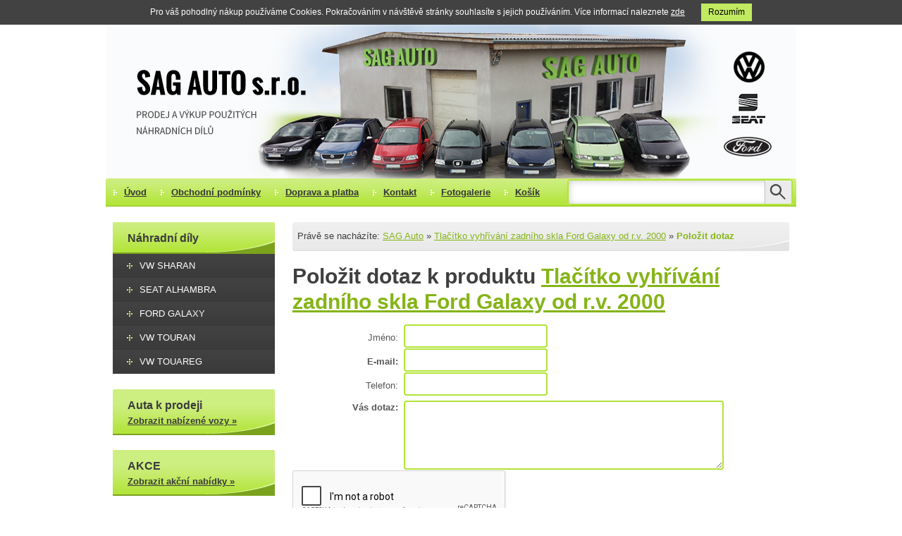

--- FILE ---
content_type: text/html; charset=UTF-8
request_url: https://www.sagauto.cz/zeptat-se-na-produkt/id:57e148ea-64b8-4871-81bd-1cf95e17a87e
body_size: 3458
content:
<?xml version="1.0" encoding="utf-8"?> 
<!DOCTYPE html PUBLIC "-//W3C//DTD XHTML 1.0 Transitional//EN" "http://www.w3.org/TR/xhtml1/DTD/xhtml1-transitional.dtd">
<html xmlns="http://www.w3.org/1999/xhtml" xml:lang="cs" >
<head>
	<meta http-equiv="Content-Type" content="text/html; charset=UTF-8" />
	<title>Položit dotaz k produktu  - SAG Auto</title>
	<meta name="robots" content="index,follow" />
	<meta name="author" content="ShopSet.cz" />
	<link rel="shortcut icon" href="/favicon.ico" />
	<style type="text/css" media="screen,projection">@import url('/css/core/jquery.lightbox.css');@import url('/skins/gepard/css/base.css');@import url('/skins/gepard/css/variant.php?v=lightGreen');@import url('/css/ui.css');</style>	<script type='text/javascript' src='/js/core/jquery.js'></script><script type='text/javascript' src='/js/core/jquery.lightbox.js'></script><script type='text/javascript' src='/js/ui.config.js'></script><script type='text/javascript' src='/js/core/ui.common.js'></script><script type='text/javascript' src='/js/ui.js'></script><script type='text/javascript' src='/skins/gepard/js/skin.js'></script>	<script type="text/javascript" src="/js/core/ui.recaptcha.js"></script>
	<script type="text/javascript" src="https://www.google.com/recaptcha/api.js?onload=recaptchaOnload&render=explicit"></script>	<link rel="canonical" href="https://www.sagauto.cz/zeptat-se-na-produkt" />	</head>
<body>
 
<div class="cookie">
	<div class="inner">
		Pro váš pohodlný nákup používáme Cookies. Pokračováním v návštěvě stránky souhlasíte s jejich používáním. Více informací naleznete <a href="/cookies">zde</a>
		<a href="#" class="CookiesOK">Rozumím</a>
	</div>
</div>
<script type="text/javascript">
	$(document).ready(function() {
		$('div.cookie a.CookiesOK').click(function(e) {
			e.preventDefault();
			document.cookie = "cookieok=1; expires=Tuesday, 17-Feb-2026 22:56:38 CET; path=/";
			$('div.cookie').hide();
		});
	});
</script>

<div id="page">
	<div id="pageInner">
		<div class="pageTop"></div>
		<div class="pageContent">
			<img src="/img/ui/sagBanner.png" id="headerBanner" alt="" />
						<div id="menuArea">
				<div id="menu">
			<ul>
							<li class="">
					<a href="/">Úvod<span></span></a>					
				</li>
							<li class="">
					<a href="/obchodni-podminky">Obchodní podmínky<span></span></a>					
				</li>
							<li class="">
					<a href="/doprava-a-platba-1ebv88">Doprava a platba<span></span></a>					
				</li>
							<li class="">
					<a href="/kontakt">Kontakt<span></span></a>					
				</li>
							<li class="">
					<a href="/fotogalerie" id="">Fotogalerie<span></span></a>					
				</li>
							<li class="">
					<a href="/kosik">Košík<span></span></a>					
				</li>
					</ul>
	</div>


								<form id="sf" method="get" action="/hledat">					<fieldset>
						<input type="text" value="" name="query" id="sf_input" />
						<input type="image" src="/img/ui/search_submit.png" alt="Vyhledat" 
							title="Vyhledat" id="sfSubmi" class="submit" />
					</fieldset>
				</form>			</div>
						<div id="content">
				<div id="contentInner">
					<div id="lc">
			<div class="lcH">Náhradní díly</div>
<div id="cats">
	<ul>
								<li class="">
				<a href="/vw-sharan">VW SHARAN</a>							</li>
								<li class="">
				<a href="/sharan">SEAT ALHAMBRA</a>							</li>
								<li class="">
				<a href="/ford-galaxy">FORD GALAXY</a>							</li>
								<li class="">
				<a href="/vw-touran">VW TOURAN</a>							</li>
								<li class="">
				<a href="/vw-touareg">VW TOUAREG</a>							</li>
								<li class="">
				<a href="/auta-k-prodeji">Auta k prodeji</a>							</li>
								<li class="last">
				<a href="/akce-2q8fj3">Akce</a>							</li>
			</ul>
	<div class="cb"></div>
</div>

<div class="lcH">
	Auta k prodeji<br />
	<a href="/auta-k-prodeji" class="lcCars">Zobrazit nabízené vozy &raquo;</a>
</div>

<div class="lcH">
	AKCE<br />
	<a href="/akce" class="lcCars">Zobrazit akční nabídky &raquo;</a>
</div>			
	<div class="lcH">Kontakty</div>
<div class="box">
	<p class="name"><strong>Petr Procházka</strong></p>
<p class="phone">606 158 300</p>
<p><a class="email" href="mailto:sag-auto@seznam.cz">SAG-Auto@seznam.cz</a></p>
<br />
<p class="address">SAG Auto s.r.o.<br /> Mirošovice 50<br /> 41804 BÍLINA 4</p>
<br />
<p class="openingTime">Otevírací doba:<br /> Pondělí - Pátek: 9-12 13-16 h.<br /> (po telefonické domluvě)<br /> <br /> Sobota: 9-12 h.<br /> (po telefonické domluvě)</p>

<iframe src="https://www.google.com/maps/embed?pb=!1m18!1m12!1m3!1d476.6342229377026!2d13.783337869807653!3d50.50359138044522!2m3!1f0!2f0!3f0!3m2!1i1024!2i768!4f13.1!3m3!1m2!1s0x470a270c7ab98a47%3A0x172327518ba69a97!2sSAG%20Auto!5e1!3m2!1scs!2scz!4v1603278862970!5m2!1scs!2scz" width="200" height="200" frameborder="0" style="border:0;" allowfullscreen="" aria-hidden="false" tabindex="0"></iframe></div>

		
	<div id="fb-root"></div>
<script type="text/javascript">// <![CDATA[
(function(d, s, id) {
  var js, fjs = d.getElementsByTagName(s)[0];
  if (d.getElementById(id)) return;
  js = d.createElement(s); js.id = id;
  js.src = "//connect.facebook.net/cs_CZ/sdk.js#xfbml=1&version=v2.7";
  fjs.parentNode.insertBefore(js, fjs);
}(document, 'script', 'facebook-jssdk'));
// ]]></script>
<div class="fb-page" data-href="https://www.facebook.com/SAGAutoCZ/" data-tabs="timeline" data-width="250" data-height="400" data-small-header="false" data-adapt-container-width="true" data-hide-cover="false" data-show-facepile="false"><blockquote cite="https://www.facebook.com/SAGAutoCZ/" class="fb-xfbml-parse-ignore"><a href="https://www.facebook.com/SAGAutoCZ/">SAG Auto s.r.o Autodíly</a></blockquote></div>
<a></a>

<a href="https://www.dobryandel.cz/stante-se-da/" target="_blank" style="margin: 20px auto 0;width: 220px;display: block;"><img src="https://cdn.dobryandel.cz/wp-content/uploads/bannery/2016v2-01-vyska/200x250.gif" /></a>	
	</div>					<div id="text">
							<div id="breadCrumbs">
		<div class="leftCorner"></div>
		<div class="rightCorner"></div>		
		
		<span class="label">Právě se nacházíte:</span>
		<a href="/">SAG Auto</a>		<span class="separator">&raquo;</span>

					<a href="/tlacitko-vyhrivani-zadniho-skla-ford-galaxy-od-r-v-2000">Tlačítko vyhřívání zadního skla Ford Galaxy od r.v. 2000</a>							<span class="separator">&raquo;</span>
								<a href="/zeptat-se-na-produkt/id:57e148ea-64b8-4871-81bd-1cf95e17a87e">Položit dotaz</a>						</div>
												<h1>Položit dotaz k produktu <a href="/tlacitko-vyhrivani-zadniho-skla-ford-galaxy-od-r-v-2000">Tlačítko vyhřívání zadního skla Ford Galaxy od r.v. 2000</a></h1>

<form class="classic" method="post" action="/zeptat-se-na-produkt/id:57e148ea-64b8-4871-81bd-1cf95e17a87e"><fieldset style="display:none;"><input type="hidden" name="_method" value="POST" /></fieldset>		<fieldset>
		<div class="input text"><label for="AskName">Jméno:</label><input name="data[Ask][name]" type="text" value="" id="AskName" /><div class="cb"></div></div>		<div class="input text required"><label for="AskEmail">E-mail:</label><input name="data[Ask][email]" type="text" value="" id="AskEmail" /><div class="cb"></div></div>		<div class="input text"><label for="AskPhone">Telefon:</label><input name="data[Ask][phone]" type="text" value="" id="AskPhone" /><div class="cb"></div></div>		<input type="hidden" name="data[Ask][product_id]" value="57e148ea-64b8-4871-81bd-1cf95e17a87e" id="AskProductId" />		<div class="input textarea required"><label for="AskContent">Vás dotaz:</label><textarea name="data[Ask][content]" cols="30" rows="6" id="AskContent" ></textarea><div class="cb"></div></div>					<input type="hidden" name="data[Ask][captcha]" class="recaptchaInput" value="" id="AskCaptcha" /><div class="g-recaptcha" data-sitekey="6LcSmmcUAAAAAKepcPWHMFvD8-i-vXfTYp9XwA8g" data-callback="recaptchaCallback"></div>			</fieldset>

	<button type="submit" class="button margined">Odeslat dotaz</button>

</form>					</div>
					<div class="cb"></div>
				</div> 
				<div class="cb"></div>
			</div>  
		</div>
		<div class="pageBottom"></div>
		<div id="footer">
	<div id="footerInner">
				<p class="leftPart fleft">
			© SAG Auto s.r.o., Všechna práva vyhrazena<br />
<a href="/cookies">Cookies</a>, <a href="/podminky-ochrany-osobnich-udaju">Zpracování osobních údajů</a>

<br /><br />
<a href="http://www.toplist.cz/" target="_top"><img src="https://toplist.cz/count.asp?id=1732036&logo=mc" border="0" alt="TOPlist" width="88" height="60"/></a><br />
		</p>
		<div class="rightPart fright">
		</div>
		<div class="cb"></div>   
	</div>
</div>
			</div>
</div>
	
<script type="text/javascript">
  (function(i,s,o,g,r,a,m){i['GoogleAnalyticsObject']=r;i[r]=i[r]||function(){
  (i[r].q=i[r].q||[]).push(arguments)},i[r].l=1*new Date();a=s.createElement(o),
  m=s.getElementsByTagName(o)[0];a.async=1;a.src=g;m.parentNode.insertBefore(a,m)
  })(window,document,'script','//www.google-analytics.com/analytics.js','ga');

  ga('create', 'UA-67731656-1', 'auto');
  ga('send', 'pageview');

</script>	
	
</body>       
</html>

--- FILE ---
content_type: text/html; charset=utf-8
request_url: https://www.google.com/recaptcha/api2/anchor?ar=1&k=6LcSmmcUAAAAAKepcPWHMFvD8-i-vXfTYp9XwA8g&co=aHR0cHM6Ly93d3cuc2FnYXV0by5jejo0NDM.&hl=en&v=PoyoqOPhxBO7pBk68S4YbpHZ&size=normal&anchor-ms=20000&execute-ms=30000&cb=j2ybdtt2nfs1
body_size: 49443
content:
<!DOCTYPE HTML><html dir="ltr" lang="en"><head><meta http-equiv="Content-Type" content="text/html; charset=UTF-8">
<meta http-equiv="X-UA-Compatible" content="IE=edge">
<title>reCAPTCHA</title>
<style type="text/css">
/* cyrillic-ext */
@font-face {
  font-family: 'Roboto';
  font-style: normal;
  font-weight: 400;
  font-stretch: 100%;
  src: url(//fonts.gstatic.com/s/roboto/v48/KFO7CnqEu92Fr1ME7kSn66aGLdTylUAMa3GUBHMdazTgWw.woff2) format('woff2');
  unicode-range: U+0460-052F, U+1C80-1C8A, U+20B4, U+2DE0-2DFF, U+A640-A69F, U+FE2E-FE2F;
}
/* cyrillic */
@font-face {
  font-family: 'Roboto';
  font-style: normal;
  font-weight: 400;
  font-stretch: 100%;
  src: url(//fonts.gstatic.com/s/roboto/v48/KFO7CnqEu92Fr1ME7kSn66aGLdTylUAMa3iUBHMdazTgWw.woff2) format('woff2');
  unicode-range: U+0301, U+0400-045F, U+0490-0491, U+04B0-04B1, U+2116;
}
/* greek-ext */
@font-face {
  font-family: 'Roboto';
  font-style: normal;
  font-weight: 400;
  font-stretch: 100%;
  src: url(//fonts.gstatic.com/s/roboto/v48/KFO7CnqEu92Fr1ME7kSn66aGLdTylUAMa3CUBHMdazTgWw.woff2) format('woff2');
  unicode-range: U+1F00-1FFF;
}
/* greek */
@font-face {
  font-family: 'Roboto';
  font-style: normal;
  font-weight: 400;
  font-stretch: 100%;
  src: url(//fonts.gstatic.com/s/roboto/v48/KFO7CnqEu92Fr1ME7kSn66aGLdTylUAMa3-UBHMdazTgWw.woff2) format('woff2');
  unicode-range: U+0370-0377, U+037A-037F, U+0384-038A, U+038C, U+038E-03A1, U+03A3-03FF;
}
/* math */
@font-face {
  font-family: 'Roboto';
  font-style: normal;
  font-weight: 400;
  font-stretch: 100%;
  src: url(//fonts.gstatic.com/s/roboto/v48/KFO7CnqEu92Fr1ME7kSn66aGLdTylUAMawCUBHMdazTgWw.woff2) format('woff2');
  unicode-range: U+0302-0303, U+0305, U+0307-0308, U+0310, U+0312, U+0315, U+031A, U+0326-0327, U+032C, U+032F-0330, U+0332-0333, U+0338, U+033A, U+0346, U+034D, U+0391-03A1, U+03A3-03A9, U+03B1-03C9, U+03D1, U+03D5-03D6, U+03F0-03F1, U+03F4-03F5, U+2016-2017, U+2034-2038, U+203C, U+2040, U+2043, U+2047, U+2050, U+2057, U+205F, U+2070-2071, U+2074-208E, U+2090-209C, U+20D0-20DC, U+20E1, U+20E5-20EF, U+2100-2112, U+2114-2115, U+2117-2121, U+2123-214F, U+2190, U+2192, U+2194-21AE, U+21B0-21E5, U+21F1-21F2, U+21F4-2211, U+2213-2214, U+2216-22FF, U+2308-230B, U+2310, U+2319, U+231C-2321, U+2336-237A, U+237C, U+2395, U+239B-23B7, U+23D0, U+23DC-23E1, U+2474-2475, U+25AF, U+25B3, U+25B7, U+25BD, U+25C1, U+25CA, U+25CC, U+25FB, U+266D-266F, U+27C0-27FF, U+2900-2AFF, U+2B0E-2B11, U+2B30-2B4C, U+2BFE, U+3030, U+FF5B, U+FF5D, U+1D400-1D7FF, U+1EE00-1EEFF;
}
/* symbols */
@font-face {
  font-family: 'Roboto';
  font-style: normal;
  font-weight: 400;
  font-stretch: 100%;
  src: url(//fonts.gstatic.com/s/roboto/v48/KFO7CnqEu92Fr1ME7kSn66aGLdTylUAMaxKUBHMdazTgWw.woff2) format('woff2');
  unicode-range: U+0001-000C, U+000E-001F, U+007F-009F, U+20DD-20E0, U+20E2-20E4, U+2150-218F, U+2190, U+2192, U+2194-2199, U+21AF, U+21E6-21F0, U+21F3, U+2218-2219, U+2299, U+22C4-22C6, U+2300-243F, U+2440-244A, U+2460-24FF, U+25A0-27BF, U+2800-28FF, U+2921-2922, U+2981, U+29BF, U+29EB, U+2B00-2BFF, U+4DC0-4DFF, U+FFF9-FFFB, U+10140-1018E, U+10190-1019C, U+101A0, U+101D0-101FD, U+102E0-102FB, U+10E60-10E7E, U+1D2C0-1D2D3, U+1D2E0-1D37F, U+1F000-1F0FF, U+1F100-1F1AD, U+1F1E6-1F1FF, U+1F30D-1F30F, U+1F315, U+1F31C, U+1F31E, U+1F320-1F32C, U+1F336, U+1F378, U+1F37D, U+1F382, U+1F393-1F39F, U+1F3A7-1F3A8, U+1F3AC-1F3AF, U+1F3C2, U+1F3C4-1F3C6, U+1F3CA-1F3CE, U+1F3D4-1F3E0, U+1F3ED, U+1F3F1-1F3F3, U+1F3F5-1F3F7, U+1F408, U+1F415, U+1F41F, U+1F426, U+1F43F, U+1F441-1F442, U+1F444, U+1F446-1F449, U+1F44C-1F44E, U+1F453, U+1F46A, U+1F47D, U+1F4A3, U+1F4B0, U+1F4B3, U+1F4B9, U+1F4BB, U+1F4BF, U+1F4C8-1F4CB, U+1F4D6, U+1F4DA, U+1F4DF, U+1F4E3-1F4E6, U+1F4EA-1F4ED, U+1F4F7, U+1F4F9-1F4FB, U+1F4FD-1F4FE, U+1F503, U+1F507-1F50B, U+1F50D, U+1F512-1F513, U+1F53E-1F54A, U+1F54F-1F5FA, U+1F610, U+1F650-1F67F, U+1F687, U+1F68D, U+1F691, U+1F694, U+1F698, U+1F6AD, U+1F6B2, U+1F6B9-1F6BA, U+1F6BC, U+1F6C6-1F6CF, U+1F6D3-1F6D7, U+1F6E0-1F6EA, U+1F6F0-1F6F3, U+1F6F7-1F6FC, U+1F700-1F7FF, U+1F800-1F80B, U+1F810-1F847, U+1F850-1F859, U+1F860-1F887, U+1F890-1F8AD, U+1F8B0-1F8BB, U+1F8C0-1F8C1, U+1F900-1F90B, U+1F93B, U+1F946, U+1F984, U+1F996, U+1F9E9, U+1FA00-1FA6F, U+1FA70-1FA7C, U+1FA80-1FA89, U+1FA8F-1FAC6, U+1FACE-1FADC, U+1FADF-1FAE9, U+1FAF0-1FAF8, U+1FB00-1FBFF;
}
/* vietnamese */
@font-face {
  font-family: 'Roboto';
  font-style: normal;
  font-weight: 400;
  font-stretch: 100%;
  src: url(//fonts.gstatic.com/s/roboto/v48/KFO7CnqEu92Fr1ME7kSn66aGLdTylUAMa3OUBHMdazTgWw.woff2) format('woff2');
  unicode-range: U+0102-0103, U+0110-0111, U+0128-0129, U+0168-0169, U+01A0-01A1, U+01AF-01B0, U+0300-0301, U+0303-0304, U+0308-0309, U+0323, U+0329, U+1EA0-1EF9, U+20AB;
}
/* latin-ext */
@font-face {
  font-family: 'Roboto';
  font-style: normal;
  font-weight: 400;
  font-stretch: 100%;
  src: url(//fonts.gstatic.com/s/roboto/v48/KFO7CnqEu92Fr1ME7kSn66aGLdTylUAMa3KUBHMdazTgWw.woff2) format('woff2');
  unicode-range: U+0100-02BA, U+02BD-02C5, U+02C7-02CC, U+02CE-02D7, U+02DD-02FF, U+0304, U+0308, U+0329, U+1D00-1DBF, U+1E00-1E9F, U+1EF2-1EFF, U+2020, U+20A0-20AB, U+20AD-20C0, U+2113, U+2C60-2C7F, U+A720-A7FF;
}
/* latin */
@font-face {
  font-family: 'Roboto';
  font-style: normal;
  font-weight: 400;
  font-stretch: 100%;
  src: url(//fonts.gstatic.com/s/roboto/v48/KFO7CnqEu92Fr1ME7kSn66aGLdTylUAMa3yUBHMdazQ.woff2) format('woff2');
  unicode-range: U+0000-00FF, U+0131, U+0152-0153, U+02BB-02BC, U+02C6, U+02DA, U+02DC, U+0304, U+0308, U+0329, U+2000-206F, U+20AC, U+2122, U+2191, U+2193, U+2212, U+2215, U+FEFF, U+FFFD;
}
/* cyrillic-ext */
@font-face {
  font-family: 'Roboto';
  font-style: normal;
  font-weight: 500;
  font-stretch: 100%;
  src: url(//fonts.gstatic.com/s/roboto/v48/KFO7CnqEu92Fr1ME7kSn66aGLdTylUAMa3GUBHMdazTgWw.woff2) format('woff2');
  unicode-range: U+0460-052F, U+1C80-1C8A, U+20B4, U+2DE0-2DFF, U+A640-A69F, U+FE2E-FE2F;
}
/* cyrillic */
@font-face {
  font-family: 'Roboto';
  font-style: normal;
  font-weight: 500;
  font-stretch: 100%;
  src: url(//fonts.gstatic.com/s/roboto/v48/KFO7CnqEu92Fr1ME7kSn66aGLdTylUAMa3iUBHMdazTgWw.woff2) format('woff2');
  unicode-range: U+0301, U+0400-045F, U+0490-0491, U+04B0-04B1, U+2116;
}
/* greek-ext */
@font-face {
  font-family: 'Roboto';
  font-style: normal;
  font-weight: 500;
  font-stretch: 100%;
  src: url(//fonts.gstatic.com/s/roboto/v48/KFO7CnqEu92Fr1ME7kSn66aGLdTylUAMa3CUBHMdazTgWw.woff2) format('woff2');
  unicode-range: U+1F00-1FFF;
}
/* greek */
@font-face {
  font-family: 'Roboto';
  font-style: normal;
  font-weight: 500;
  font-stretch: 100%;
  src: url(//fonts.gstatic.com/s/roboto/v48/KFO7CnqEu92Fr1ME7kSn66aGLdTylUAMa3-UBHMdazTgWw.woff2) format('woff2');
  unicode-range: U+0370-0377, U+037A-037F, U+0384-038A, U+038C, U+038E-03A1, U+03A3-03FF;
}
/* math */
@font-face {
  font-family: 'Roboto';
  font-style: normal;
  font-weight: 500;
  font-stretch: 100%;
  src: url(//fonts.gstatic.com/s/roboto/v48/KFO7CnqEu92Fr1ME7kSn66aGLdTylUAMawCUBHMdazTgWw.woff2) format('woff2');
  unicode-range: U+0302-0303, U+0305, U+0307-0308, U+0310, U+0312, U+0315, U+031A, U+0326-0327, U+032C, U+032F-0330, U+0332-0333, U+0338, U+033A, U+0346, U+034D, U+0391-03A1, U+03A3-03A9, U+03B1-03C9, U+03D1, U+03D5-03D6, U+03F0-03F1, U+03F4-03F5, U+2016-2017, U+2034-2038, U+203C, U+2040, U+2043, U+2047, U+2050, U+2057, U+205F, U+2070-2071, U+2074-208E, U+2090-209C, U+20D0-20DC, U+20E1, U+20E5-20EF, U+2100-2112, U+2114-2115, U+2117-2121, U+2123-214F, U+2190, U+2192, U+2194-21AE, U+21B0-21E5, U+21F1-21F2, U+21F4-2211, U+2213-2214, U+2216-22FF, U+2308-230B, U+2310, U+2319, U+231C-2321, U+2336-237A, U+237C, U+2395, U+239B-23B7, U+23D0, U+23DC-23E1, U+2474-2475, U+25AF, U+25B3, U+25B7, U+25BD, U+25C1, U+25CA, U+25CC, U+25FB, U+266D-266F, U+27C0-27FF, U+2900-2AFF, U+2B0E-2B11, U+2B30-2B4C, U+2BFE, U+3030, U+FF5B, U+FF5D, U+1D400-1D7FF, U+1EE00-1EEFF;
}
/* symbols */
@font-face {
  font-family: 'Roboto';
  font-style: normal;
  font-weight: 500;
  font-stretch: 100%;
  src: url(//fonts.gstatic.com/s/roboto/v48/KFO7CnqEu92Fr1ME7kSn66aGLdTylUAMaxKUBHMdazTgWw.woff2) format('woff2');
  unicode-range: U+0001-000C, U+000E-001F, U+007F-009F, U+20DD-20E0, U+20E2-20E4, U+2150-218F, U+2190, U+2192, U+2194-2199, U+21AF, U+21E6-21F0, U+21F3, U+2218-2219, U+2299, U+22C4-22C6, U+2300-243F, U+2440-244A, U+2460-24FF, U+25A0-27BF, U+2800-28FF, U+2921-2922, U+2981, U+29BF, U+29EB, U+2B00-2BFF, U+4DC0-4DFF, U+FFF9-FFFB, U+10140-1018E, U+10190-1019C, U+101A0, U+101D0-101FD, U+102E0-102FB, U+10E60-10E7E, U+1D2C0-1D2D3, U+1D2E0-1D37F, U+1F000-1F0FF, U+1F100-1F1AD, U+1F1E6-1F1FF, U+1F30D-1F30F, U+1F315, U+1F31C, U+1F31E, U+1F320-1F32C, U+1F336, U+1F378, U+1F37D, U+1F382, U+1F393-1F39F, U+1F3A7-1F3A8, U+1F3AC-1F3AF, U+1F3C2, U+1F3C4-1F3C6, U+1F3CA-1F3CE, U+1F3D4-1F3E0, U+1F3ED, U+1F3F1-1F3F3, U+1F3F5-1F3F7, U+1F408, U+1F415, U+1F41F, U+1F426, U+1F43F, U+1F441-1F442, U+1F444, U+1F446-1F449, U+1F44C-1F44E, U+1F453, U+1F46A, U+1F47D, U+1F4A3, U+1F4B0, U+1F4B3, U+1F4B9, U+1F4BB, U+1F4BF, U+1F4C8-1F4CB, U+1F4D6, U+1F4DA, U+1F4DF, U+1F4E3-1F4E6, U+1F4EA-1F4ED, U+1F4F7, U+1F4F9-1F4FB, U+1F4FD-1F4FE, U+1F503, U+1F507-1F50B, U+1F50D, U+1F512-1F513, U+1F53E-1F54A, U+1F54F-1F5FA, U+1F610, U+1F650-1F67F, U+1F687, U+1F68D, U+1F691, U+1F694, U+1F698, U+1F6AD, U+1F6B2, U+1F6B9-1F6BA, U+1F6BC, U+1F6C6-1F6CF, U+1F6D3-1F6D7, U+1F6E0-1F6EA, U+1F6F0-1F6F3, U+1F6F7-1F6FC, U+1F700-1F7FF, U+1F800-1F80B, U+1F810-1F847, U+1F850-1F859, U+1F860-1F887, U+1F890-1F8AD, U+1F8B0-1F8BB, U+1F8C0-1F8C1, U+1F900-1F90B, U+1F93B, U+1F946, U+1F984, U+1F996, U+1F9E9, U+1FA00-1FA6F, U+1FA70-1FA7C, U+1FA80-1FA89, U+1FA8F-1FAC6, U+1FACE-1FADC, U+1FADF-1FAE9, U+1FAF0-1FAF8, U+1FB00-1FBFF;
}
/* vietnamese */
@font-face {
  font-family: 'Roboto';
  font-style: normal;
  font-weight: 500;
  font-stretch: 100%;
  src: url(//fonts.gstatic.com/s/roboto/v48/KFO7CnqEu92Fr1ME7kSn66aGLdTylUAMa3OUBHMdazTgWw.woff2) format('woff2');
  unicode-range: U+0102-0103, U+0110-0111, U+0128-0129, U+0168-0169, U+01A0-01A1, U+01AF-01B0, U+0300-0301, U+0303-0304, U+0308-0309, U+0323, U+0329, U+1EA0-1EF9, U+20AB;
}
/* latin-ext */
@font-face {
  font-family: 'Roboto';
  font-style: normal;
  font-weight: 500;
  font-stretch: 100%;
  src: url(//fonts.gstatic.com/s/roboto/v48/KFO7CnqEu92Fr1ME7kSn66aGLdTylUAMa3KUBHMdazTgWw.woff2) format('woff2');
  unicode-range: U+0100-02BA, U+02BD-02C5, U+02C7-02CC, U+02CE-02D7, U+02DD-02FF, U+0304, U+0308, U+0329, U+1D00-1DBF, U+1E00-1E9F, U+1EF2-1EFF, U+2020, U+20A0-20AB, U+20AD-20C0, U+2113, U+2C60-2C7F, U+A720-A7FF;
}
/* latin */
@font-face {
  font-family: 'Roboto';
  font-style: normal;
  font-weight: 500;
  font-stretch: 100%;
  src: url(//fonts.gstatic.com/s/roboto/v48/KFO7CnqEu92Fr1ME7kSn66aGLdTylUAMa3yUBHMdazQ.woff2) format('woff2');
  unicode-range: U+0000-00FF, U+0131, U+0152-0153, U+02BB-02BC, U+02C6, U+02DA, U+02DC, U+0304, U+0308, U+0329, U+2000-206F, U+20AC, U+2122, U+2191, U+2193, U+2212, U+2215, U+FEFF, U+FFFD;
}
/* cyrillic-ext */
@font-face {
  font-family: 'Roboto';
  font-style: normal;
  font-weight: 900;
  font-stretch: 100%;
  src: url(//fonts.gstatic.com/s/roboto/v48/KFO7CnqEu92Fr1ME7kSn66aGLdTylUAMa3GUBHMdazTgWw.woff2) format('woff2');
  unicode-range: U+0460-052F, U+1C80-1C8A, U+20B4, U+2DE0-2DFF, U+A640-A69F, U+FE2E-FE2F;
}
/* cyrillic */
@font-face {
  font-family: 'Roboto';
  font-style: normal;
  font-weight: 900;
  font-stretch: 100%;
  src: url(//fonts.gstatic.com/s/roboto/v48/KFO7CnqEu92Fr1ME7kSn66aGLdTylUAMa3iUBHMdazTgWw.woff2) format('woff2');
  unicode-range: U+0301, U+0400-045F, U+0490-0491, U+04B0-04B1, U+2116;
}
/* greek-ext */
@font-face {
  font-family: 'Roboto';
  font-style: normal;
  font-weight: 900;
  font-stretch: 100%;
  src: url(//fonts.gstatic.com/s/roboto/v48/KFO7CnqEu92Fr1ME7kSn66aGLdTylUAMa3CUBHMdazTgWw.woff2) format('woff2');
  unicode-range: U+1F00-1FFF;
}
/* greek */
@font-face {
  font-family: 'Roboto';
  font-style: normal;
  font-weight: 900;
  font-stretch: 100%;
  src: url(//fonts.gstatic.com/s/roboto/v48/KFO7CnqEu92Fr1ME7kSn66aGLdTylUAMa3-UBHMdazTgWw.woff2) format('woff2');
  unicode-range: U+0370-0377, U+037A-037F, U+0384-038A, U+038C, U+038E-03A1, U+03A3-03FF;
}
/* math */
@font-face {
  font-family: 'Roboto';
  font-style: normal;
  font-weight: 900;
  font-stretch: 100%;
  src: url(//fonts.gstatic.com/s/roboto/v48/KFO7CnqEu92Fr1ME7kSn66aGLdTylUAMawCUBHMdazTgWw.woff2) format('woff2');
  unicode-range: U+0302-0303, U+0305, U+0307-0308, U+0310, U+0312, U+0315, U+031A, U+0326-0327, U+032C, U+032F-0330, U+0332-0333, U+0338, U+033A, U+0346, U+034D, U+0391-03A1, U+03A3-03A9, U+03B1-03C9, U+03D1, U+03D5-03D6, U+03F0-03F1, U+03F4-03F5, U+2016-2017, U+2034-2038, U+203C, U+2040, U+2043, U+2047, U+2050, U+2057, U+205F, U+2070-2071, U+2074-208E, U+2090-209C, U+20D0-20DC, U+20E1, U+20E5-20EF, U+2100-2112, U+2114-2115, U+2117-2121, U+2123-214F, U+2190, U+2192, U+2194-21AE, U+21B0-21E5, U+21F1-21F2, U+21F4-2211, U+2213-2214, U+2216-22FF, U+2308-230B, U+2310, U+2319, U+231C-2321, U+2336-237A, U+237C, U+2395, U+239B-23B7, U+23D0, U+23DC-23E1, U+2474-2475, U+25AF, U+25B3, U+25B7, U+25BD, U+25C1, U+25CA, U+25CC, U+25FB, U+266D-266F, U+27C0-27FF, U+2900-2AFF, U+2B0E-2B11, U+2B30-2B4C, U+2BFE, U+3030, U+FF5B, U+FF5D, U+1D400-1D7FF, U+1EE00-1EEFF;
}
/* symbols */
@font-face {
  font-family: 'Roboto';
  font-style: normal;
  font-weight: 900;
  font-stretch: 100%;
  src: url(//fonts.gstatic.com/s/roboto/v48/KFO7CnqEu92Fr1ME7kSn66aGLdTylUAMaxKUBHMdazTgWw.woff2) format('woff2');
  unicode-range: U+0001-000C, U+000E-001F, U+007F-009F, U+20DD-20E0, U+20E2-20E4, U+2150-218F, U+2190, U+2192, U+2194-2199, U+21AF, U+21E6-21F0, U+21F3, U+2218-2219, U+2299, U+22C4-22C6, U+2300-243F, U+2440-244A, U+2460-24FF, U+25A0-27BF, U+2800-28FF, U+2921-2922, U+2981, U+29BF, U+29EB, U+2B00-2BFF, U+4DC0-4DFF, U+FFF9-FFFB, U+10140-1018E, U+10190-1019C, U+101A0, U+101D0-101FD, U+102E0-102FB, U+10E60-10E7E, U+1D2C0-1D2D3, U+1D2E0-1D37F, U+1F000-1F0FF, U+1F100-1F1AD, U+1F1E6-1F1FF, U+1F30D-1F30F, U+1F315, U+1F31C, U+1F31E, U+1F320-1F32C, U+1F336, U+1F378, U+1F37D, U+1F382, U+1F393-1F39F, U+1F3A7-1F3A8, U+1F3AC-1F3AF, U+1F3C2, U+1F3C4-1F3C6, U+1F3CA-1F3CE, U+1F3D4-1F3E0, U+1F3ED, U+1F3F1-1F3F3, U+1F3F5-1F3F7, U+1F408, U+1F415, U+1F41F, U+1F426, U+1F43F, U+1F441-1F442, U+1F444, U+1F446-1F449, U+1F44C-1F44E, U+1F453, U+1F46A, U+1F47D, U+1F4A3, U+1F4B0, U+1F4B3, U+1F4B9, U+1F4BB, U+1F4BF, U+1F4C8-1F4CB, U+1F4D6, U+1F4DA, U+1F4DF, U+1F4E3-1F4E6, U+1F4EA-1F4ED, U+1F4F7, U+1F4F9-1F4FB, U+1F4FD-1F4FE, U+1F503, U+1F507-1F50B, U+1F50D, U+1F512-1F513, U+1F53E-1F54A, U+1F54F-1F5FA, U+1F610, U+1F650-1F67F, U+1F687, U+1F68D, U+1F691, U+1F694, U+1F698, U+1F6AD, U+1F6B2, U+1F6B9-1F6BA, U+1F6BC, U+1F6C6-1F6CF, U+1F6D3-1F6D7, U+1F6E0-1F6EA, U+1F6F0-1F6F3, U+1F6F7-1F6FC, U+1F700-1F7FF, U+1F800-1F80B, U+1F810-1F847, U+1F850-1F859, U+1F860-1F887, U+1F890-1F8AD, U+1F8B0-1F8BB, U+1F8C0-1F8C1, U+1F900-1F90B, U+1F93B, U+1F946, U+1F984, U+1F996, U+1F9E9, U+1FA00-1FA6F, U+1FA70-1FA7C, U+1FA80-1FA89, U+1FA8F-1FAC6, U+1FACE-1FADC, U+1FADF-1FAE9, U+1FAF0-1FAF8, U+1FB00-1FBFF;
}
/* vietnamese */
@font-face {
  font-family: 'Roboto';
  font-style: normal;
  font-weight: 900;
  font-stretch: 100%;
  src: url(//fonts.gstatic.com/s/roboto/v48/KFO7CnqEu92Fr1ME7kSn66aGLdTylUAMa3OUBHMdazTgWw.woff2) format('woff2');
  unicode-range: U+0102-0103, U+0110-0111, U+0128-0129, U+0168-0169, U+01A0-01A1, U+01AF-01B0, U+0300-0301, U+0303-0304, U+0308-0309, U+0323, U+0329, U+1EA0-1EF9, U+20AB;
}
/* latin-ext */
@font-face {
  font-family: 'Roboto';
  font-style: normal;
  font-weight: 900;
  font-stretch: 100%;
  src: url(//fonts.gstatic.com/s/roboto/v48/KFO7CnqEu92Fr1ME7kSn66aGLdTylUAMa3KUBHMdazTgWw.woff2) format('woff2');
  unicode-range: U+0100-02BA, U+02BD-02C5, U+02C7-02CC, U+02CE-02D7, U+02DD-02FF, U+0304, U+0308, U+0329, U+1D00-1DBF, U+1E00-1E9F, U+1EF2-1EFF, U+2020, U+20A0-20AB, U+20AD-20C0, U+2113, U+2C60-2C7F, U+A720-A7FF;
}
/* latin */
@font-face {
  font-family: 'Roboto';
  font-style: normal;
  font-weight: 900;
  font-stretch: 100%;
  src: url(//fonts.gstatic.com/s/roboto/v48/KFO7CnqEu92Fr1ME7kSn66aGLdTylUAMa3yUBHMdazQ.woff2) format('woff2');
  unicode-range: U+0000-00FF, U+0131, U+0152-0153, U+02BB-02BC, U+02C6, U+02DA, U+02DC, U+0304, U+0308, U+0329, U+2000-206F, U+20AC, U+2122, U+2191, U+2193, U+2212, U+2215, U+FEFF, U+FFFD;
}

</style>
<link rel="stylesheet" type="text/css" href="https://www.gstatic.com/recaptcha/releases/PoyoqOPhxBO7pBk68S4YbpHZ/styles__ltr.css">
<script nonce="J8MrOpjSkVirCY7d3IV8Cg" type="text/javascript">window['__recaptcha_api'] = 'https://www.google.com/recaptcha/api2/';</script>
<script type="text/javascript" src="https://www.gstatic.com/recaptcha/releases/PoyoqOPhxBO7pBk68S4YbpHZ/recaptcha__en.js" nonce="J8MrOpjSkVirCY7d3IV8Cg">
      
    </script></head>
<body><div id="rc-anchor-alert" class="rc-anchor-alert"></div>
<input type="hidden" id="recaptcha-token" value="[base64]">
<script type="text/javascript" nonce="J8MrOpjSkVirCY7d3IV8Cg">
      recaptcha.anchor.Main.init("[\x22ainput\x22,[\x22bgdata\x22,\x22\x22,\[base64]/[base64]/[base64]/[base64]/[base64]/[base64]/[base64]/[base64]/[base64]/[base64]\\u003d\x22,\[base64]\\u003d\\u003d\x22,\x22Y8OYw6vCpBtCw68bK8KgVwliScObw50Cwr/DkW9saMKVDhlsw5vDvsKBwoXDq8KkwqbCicKww70ZEsKiwoN8wpbCtsKHPnsRw5DDu8KnwrvCq8KHRcKXw6UyAk5ow7g/[base64]/wonDj8KLLMObw5/DisOMw4fDunHDtTdqw5daNcKPwqPCjsKRbMKdw4fDu8OyBDYgw6/DjMOTF8KnW8KgwqwDbMOnBMKew7F6bcKWZjBBwpbCqcOvFD9+J8KzwoTDsAZOWTrCvsOLF8O/Qm8CZ3jDkcKnJC1ebkgLFMKzVl3DnMOscsKlLMOTwoPCrMOeex/[base64]/Dk8ORw6vCiBJpworDrRfCjsK1WsKSw4XChC1Nw5ttO8OWw5VEC1vCuUV+V8OWwpvDlMOow4zCpghewrgzHzvDuQHCv0DDhsOCbgUtw7DDmcOQw7/DqMKiwr/CkcOlIzjCvMKDw67DnmYFwoHCm2HDn8OXUcKHwrLCssK6Zz/DlUPCucKyMcKcwrzCqG5ow6LCs8OHw7NrD8KBJV/CusKeVUN7w4/CrgZIdMOgwoFWbMK0w6ZYwq4Xw5YSwowNasKvw6/CgsKPwrrDl8K1ME3DiVzDjUHCpC9RwqDCsQM6acKpw7F6bcKaDT8pPz5SBMOPwpjDmsK2w4bCpcKwWsOqFX0xF8K8eHsZwq/DnsOcw77CusOnw7whw6BfJsOTwq3DjgnDtGcQw7Fzw71RwqvCgEUeAXFBwp5Vw5TCkcKEZUImaMO2w7o6BGBVwpVhw5UDI0k2wqDCtE/Dp3MQV8KGZgfCqsO1BUBiPnfDucOKwqvCrTAUXsOpw7rCtzFgG0nDqzXDoW8rwqxTMsKRw7TCv8KLCQYIw5LCoxvCtAN0wpsbw4LCulcAfhc+wpbCgMK4JsKCEjfCh27DjsKowr7Dtn5LbMKudXzDrz7CqcO9wphKWD/CgsKJcxQ8KxTDl8OIwpJ3w4LDucOZw7TCvcOUwqPCuiPCkG0tD3Rxw67Cq8OyIS3Dj8Omwpt9wpfDvsOFwpDCgsOJw5zCo8OnwpLDvcOWPcO6VsKYwq3CqXh8w5rCtgEQU8O7MyljO8Orw4d/[base64]/O8O+w7FTDsOlWyMwC8OPw5vDmcKgwqE2VCLDtsOBw5vChUzDtwXDgHUyEsO/SMOowonCnsKSwrXDnRXDmsK2acKDDGXDlcKUwpFnHXnDkjjDr8KMfz1Aw7Zlw5F/w7Viw4XCl8ONVsOHw4PDp8KqfjIswqcPwqUrSMOUHiw/wrRMwrHCncOEekJ6AsOVwr7Cl8Olw7PCs08IW8KZE8ObAiQvcjjCjU4Bwq7Dm8OfwpPDn8KXw7bDk8OpwogxwonCsRwwwpV/NRR0GsKEw6HChH/CgALCtnJqw4DClcKMKlrCunlAZVTDq1TCmxJdwpxuw4HCnsKuw5/Cqw7Ch8KQwqzDqcO7w4FVasOeD8OITTZWGCEhbcK+wpZbwo5Yw55Twrwxw6F8w6kqw6jDicOHAChRwoBsfx3Dp8KZAMORwq3CssK/GsOAFSbDmjDCjMKmG17Cn8K/wrLCpMOsYsOXc8O0OsK6SCXDscKAYAEuwot3bMOMw4wgwqbDrsKHFkhawr4aY8K9aMKfHT/[base64]/CicO9fADCtxbCvkvCuGVcw7HDn2UgSF8pCcOjdsKfw6PDkMK8QMOOwqkQAsOkwp/DtcKsw7HDsMKVwrXChD3CijzCpmlKGmrDsx7CtirCpMOCAcKgWUwJFl3CscO+CFnDjcOLw77DlMOWIzIZwqjDozbDgcKaw5J2w5wZKMKfFsKrRsKMExHCjXvDrcO8ElBBw4JTwp1YwrDDiHYdT2c/OcO1w4d+SATCq8Kld8KJMsKqw5Zsw43DvAHClW/[base64]/DqEtvZn4aw6LCsRvDn2N8WRQfHcKSw5kFKcOyw5rDqlgQJsOPw6jCtsKyZcKMD8ORwosZb8O0Pj4MZMOUw7jCv8KzwqdOw7Exa2DDpnvDisKmw5PDh8OZADR9fEQBMkvDgkLCgz/DjhN7worCkGHChSbChcOGw6wSwoMiPmJAG8OPw73DjyYFwo7CpXBHwrfCuW0Aw5gOwoBcw7cCw6DCqsOqCMOfwrtnSXBJw43Do2DCg8K2VVJvwqDCpxgbHsKbAgVgGjJlL8OKw7jDjMK7e8KgwrXChxjCgSDDuTEhw7/[base64]/[base64]/DuhrCgjgsY0YpwrjCvAzCmsKPAzE6ABjDq8KebgjDhxDCgxjCm8KVw6rDusOMNWXDsEw/wr0bwqVqwpJGw79secK2UUxMGg/Du8KOw5gkw4ESIsKQw7d2w7vDr1DChsKsa8Kkwr3CnsK1TsKEwr/ClMOpdMOaQsKjw4/DssOhwp8Zw74Pwp/[base64]/DmSE5wr/DqMO1wrnChcK+wrnCpcK3JcO/[base64]/Do8O7w6INwrBsTH0Qw4DDrGLDssKNw5HDqsOEwrjCgMOSwq01AcKiXw/CrBTDq8OYwoZmJsKLIwjChALDhMKVw6TDr8KFQRvCrsKWCQXCk3EFdMOPwq/DrsKxwoRTMVkRNxHCgsKtwrsLQMOERA/Ct8KmM1rDq8KtwqJVUMKCQMKJX8KqfcKiwrZDwp7Dpi0FwrkewqvDnxRCwoPCvnw+w7rDgWNMIsOLwqtmw53Dg03CumcowqLCr8OPw43Cn8KIw5xLRnVCBWvClDpvTMKDW3TDq8KnQQxlbcKbwqcYURo/bsOqw7bDvwHCoMOPY8O1TcO1LsKRw7d2QAc6SiUsUQdHwqLDsWMSEQV0w61vw5g3w6vDuRB5RhlkCWXDhMKaw553DiAkIcKRwpvDqB7CqsO1ElTCuGBUL2QMw6bCiFcFwrU7Ok/DvcOmw4DCtzbCmFrDljcAw7zDu8Kew7ckw65ISGbCjsKvw7vDsMOUZ8OOXcOAwqpcwosvdznCkcKPw5fCjHMfQXLDrcO+CMKcwqdewq3CqRNBMMO7YcKVXEbDmkoEOUnDn3nCu8OWwrAbW8KTW8KSw49iEsKdIMOhw4HCrHjCi8OTw5wqZsObVDcoL8Okw6nCocK/w5vCnVMIw4BOwrvCuk5cGDN1w4nCsy7DskAVdhg5MDFfw4DDkwRXDglIWMKnw7kEw4DCh8OXX8OKwqxGAsKfO8KiXwh4w4zDmy3Dt8O8woHCrHfCvUnDhDpIYAUQOFM+DcOtwppowpwFKwIxwqfDvhFuwq7CnH50w5UjFEjClxUIw4fCicK/wq9DFEnCpE7DhcK4OMKDwoXDqWYYHsK2wqLDrcK3NmkVwo7CiMOycMOPwqbDvTXDjF0WfcKKwp/DmMODUMKWwoVVw7EeJ2bCsMOuGTtkKDjCqlTDjsKlw7/Cq8OPw6bCu8ONUMK7wqjCpRzDvQLCmGc+w7PDvMKQGMK1E8KJQ00ew6Iowqo4KWHDjA1Vw4XCiyrCn093wpnDmz3Dp1kGw6vDomcYw4MQw6jDu03CmRIKw7HCukpsMHBfWX7DojxhNsO/S0HCq8OgGMOUw5hbDcKrwpHCgMOGw7HDgz7CqE0JGxE/LVIBw6jDpjtHCxfCuHgHwoPCnMOlwrdkOMOJwqzDn2ABAcKeHh7DllXCv1svwrvCqcKgLz5fw4DCjRXCksORIcK3w6IWwrUxw70vdcKiMcKMw4jDtMK5NDJ9w73Cn8KCw6AIKMOUw4PCk17CtcOYw6VPw5fDusKbw7DCsMKcwpDCg8Ksw6MTwo/[base64]/[base64]/wpA0OMKgw743wrzCrsKuCEdcwoUHwo9iwpk2w5XDoMKSc8K5woxaVT/Co3Erw40Pfz8VwrMhw5XCu8OlwoDDo8K1w44uwq59PFHDoMKMwqPDkEDCsMO/YMKiw4DCmcO5ccKbPMOSfhLCp8KvRXzDtsK/MsOkNUDCrcK+NMOJw6h0AsKbw6HCmi5Qw6wkPSwQwqfCs3jDtcOfw67CmsKDSilJw5bDrsO7wpbCuWXCkhV/wqhbR8OPf8OOwpTCr8K7w6fCg2XCvsK9LcKAY8OVwrjDkj0ZXE5vBsKtaMKrXsK3wqvCpcKLwpMTw6F2w4/CjDQDwonCoGrDi3fCvFHCongDw7HDgcOIHcKjwppzRyA+wofCosO4MHXCs29Swqs6w6JgLsKxQE0yY8KSMX3Dqgthwqwjw5XDucOrWcKAPsOgw7pbwqjDssO/O8O1VMKyT8O6aW4Hw4XCgcK7KgbCpkrDo8KcansNbWsdAwDCssO+OcOdw7tPP8K/[base64]/ChDHDlcOOWEcZw45PRkpEw4jDlsOYw6AHwocDw6IcwqvDrzZORUzCjhZ8MMK4RMKkwrPDomfClTvCqz19W8Kpwq18PjzCi8O4w4LChzDCnMOfw4fDjGVeADvChy3Dn8Kow6FJw47Crmp0wp/DvkcFw4nDhxowasOHTsO6ecKwwqp5w4/CosO5PHDDqAfDsz3DjETDjRjCh2DCo1nDr8O0PMK2ZcKRPMKkB0PCv3dWw63CrWowCxkeNiLDqGPCrzzClsKQUWJcwpFawo9ww5vDj8OwfEk2w7PCpsK7wrnDgcK0wrLDl8OZfF/[base64]/[base64]/[base64]/w5Y7RgYcw5XCvBHCmsK6w5Icw77Dt2jDqwBhTUTDqVDCrz0Yb1jDjnXDjcODworCscOWw7sGXsK5UsOpw7LCjnrClQ/DmU/CnzHCuWDCscOpwqA+w5NnwrB2bSfDkcOxwr/DpcKMw53CkkTCh8Klw4FFHQIUw4N6w45GZV7CqcOAw7Y6w4p/MRHDsMO/[base64]/wrDClS/DiMOTw7PDqsKlwqxRYcOlw6AiccOAwo3DkcKKwoBIMsK2wrY1wonCtyjCqMKxwpNJF8KMKmJowrPCncK/DsKTfF93VsOxw5cBWcKAYcKXw48hKDA0YcOmAcKXwrMgJsORW8K0w6h8w6fCg0nDrsOrwo/CrXbCq8KyB0/CmsOhN8KiOMOow7fDrlUvIcKZwrbChsKKFcOzw7wTw53CtUs6w6hBMsOhwqjCocKvRMOVGT/Ch0wScGJyZA/CvjDCosKbWFI7wpnDmmlxwrnDtMKtw7TCo8KvP03Cp3TDqg7DsGRqEcOxEDoLwoTCqcOAC8O7G2gPSMKTw6oXw4PDoMOceMKzf0vDghPCqcKTNsOpCMKkw5gWw5zDijM9TMKyw60UwrdJwohcwoFNw7UJwp/DsMKoXH3Ck255VwfDlkrCkjAfdwQ0wqYDw6jDusOawpMwfsKrN29cAcOXUsKeScK/wqJIwpZKYcOzDllzwrXCvMOawoPDnihTfUXCshp1CsK9bnXCuwHDqFbCisKZV8OmwojCqMO7XcOrdWfChMOqwp1gwqo4V8Oiwp/[base64]/CtMOmLMOgw5BgAWTCgUQtVGXDsVA7w5Z4woHDvDU8w6w0ecK5WFNvQ8OFw7lSwrRWTUxsAsOdwowGHcK1IcOSIMO6OyjCoMOQw75xw4PDkMOFwrLCscO+FwXCgsKYdcKjEMKkXmbDkivCr8OSw4XCn8Kowpg9wpjCp8O4w7/DoMK8VFZHSsK+wqtHwpbCpGwkaX/DuEwMecK+w4rDtcO+w7g3WMKSGsKEdsOcw4TCjwZoCcO4w4vDinXDtsOhYyQFwo3DoRovNsOwXmzCtMKhw6sXwopjwrfDrTNuw6jDkMOHw7rDvmhPw5XDrMOOG0BgwqnCuMKzasKSw5VyQEF/w4MCwo/DjHgIwrjDmTRTeGHCqg/CjHjDpMK1H8KvwpEqL3vCqQ3DtRHCgCbDhlV8woRMwqVjw7PCpQzDtz/CnMOUbynCjFjDkcKUBMKFNCcED3zDpykwwq3CnMK+w7/[base64]/b11EERjDrx9sw6XDocOkPcOWecKmWg4Dw64Jwq3DqcO1wplFNMOlwrRBU8OpwowDw5UQfToxw7/Dk8Kwwo3CksO9eMOtw7dOwpDDhsO+w6pEw507w7XDoH4AMAPDhsKxAsKWw5lfFcObdsKGPSrDjMO1bldkw5/Dj8KPd8K/TWPDvx3DsMK5V8K8QcOAUMOnw40Aw43DhxJpwqE3C8Knw5DClMKobxs/[base64]/ClD0rBQ0jKsKLwq/DvAjDm8KcdGYdwqhFw4XCoEciJcKFJCjDuDY/w7HCsgo4TcKWw4/CvDtOcT7CtsKdV2osfwTCjTpTwqZ3w7M0fWt/w6MgJMOFfcK4ZHQdE1New4zDoMKJF2jDoBY5SDDDv1xMXsK+KcOBw45mdVpvw5M9wpHDngzCisKRw7NhUHvDk8Khc37CnBs1w5pvTgNrCQd6wq/DgMO+w4/[base64]/[base64]/DuMO8BxXDk1/DjMOhwq0NQlIbw6QCwo5pw5LCu1fDmRcFH8ODaXlYwoTCgRHCosK0G8OjVsKtAsK3w5bCjcKyw4hpFxRcw4zDr8OlwrfDkcKgwrUPYsKUZ8OBw5pQwrjDtSLClMKmw4fCgH7Drn56MSrCrcKRw5RSw4PDg1/DkcKNecKLSMKjw6bDrcOGwodkwo/DowLCtsK7w6fCr23CmsOtdsOtCsOwThTCqsOESMKoPlR6woZsw57DnHzDvcOZw4JOwpFMfU50w73DgsO4w6TCgcO7wrLDg8Kcw7c4woFNMMK9TMOFw5/CmcKVw57CjcKtwqcMwqfDgwcUTWsweMOOw7cvw4LCnHrDoQnDqcOEw43Dr1DCrMKawqhww6HCh3fDoTwPwqJ2J8KkNcK1Qk3DksKMwpI+AMOaejk+McKbwrlKw7vCk0bCqcOMw5QgJnojw4AkaTJXw4p5V8OQBkXDosKDaGLCnsK7CcKfGATCti/Dr8OgwrzCr8KrEmRXw6RewolBM1hjYcODFMKqwrbCm8OgEHXDucOlwokuwqwfw7NdwqHCl8KARcOWw4LDil7DgXXCjsKzJMK/GC0Vw7bDv8KCwojCikh3w6fCo8KHw4YcPcOUNsOWCsOkVyhWR8Oaw4vCklM5YMObTnoLQSjCr0rDt8K3Ol5Bw4fDuFFUwr5kOBbCuQBtwo3CpybCv1UyRh9KwrbCl0Z4XMOaw7gJwrLDhXofw7/CqyRzTMOrXcKUP8OeKMOfTmLDqHJjw5PCg2fDmidMGMONw5UWw4/[base64]/e8OLSsKBa8KOAhjCuMO6ccO/XsOJQ8Kiwq/DqcKCRxlTw4LCksOIKwzCs8OaNcOgI8O5wpBZwoRsbcKJw6XDk8OCWMKtEwHClmjCksONwo9Vwppyw7Mow4fCpgXCrGDDhwPDtW/DqMOKCMOMwoHCjcK1wpPDpMKbw5jDq2Acc8O4VXnDkAAXw5bDqj1cw7psY3vCuQrCh3vCp8OFfcORCsOGAsO9aB5uJXIsw6hAEcKAw4fCq38rw6YBw4zDlMKZWcKaw4Ncw7fDtjvCoxEVITvDiW/Ciz0kw7l9w7BFRHnDncOjw5zCjMKJwpYrw57Dg8O8w5wcwo8+RcOcE8OcEMKzNcO3w6LCocOOw6TDicKIfWU9NBtlwr/DtcKPKlfCjkU7B8OlM8Knw7LCtsKFA8OoWsKTwoTCrsKBw53Dr8O1eHlJwrcVwq4NasKLHcOYZcOgw75qDMOpD2XCqnbDjsKCwqxXDHjCvmPDo8K2McKZXcOiPcK7w65NC8O0dA07Sy/DsWTDhsOcw7J9EXvDoTZyXX5nVQgiO8O5wpTCtsO3V8OaEXAqDWXCrsOpT8OxMcOfwqA5csOawpFPI8O6woQaOyk1Fk9ZKEgAFcKiFUfDrGTCgRVNwr9lw4DDl8OCCk4bw6JoXcOswqrCscKQw5rCjMO/w4vCjsOXDMORw7owwpXDsBfDoMK/asKLVMOLdV3DgVtTwqYKK8OGw7fCu1F2wo0jb8K8JyPDv8Kzw6BOwpbCgm0Pw4XCulp4wp7DrDg4wqI8w6NTIW3Cj8K/AcOsw49wwqLCtMKhw6HCu2vDnMKtd8KBw67Dk8KhfcO9w6zCh3LDgMOUMkHDpnIiUcOnwpTCicO/LUJZw6BQw7UBGXwSf8OPwoLDusOcwpnCmm7CosOEw7x1Pg7CgsK5OsKDwo7CrS0Rwq7CgsONwoQvN8OEwoxNVMKjAiTCqcOKCCjDuGbCvwLDkyTDisOvw603wq3DpxZAFThSw5LDtE/Cgz5zI2U8FcOXTsKGY2vDpcOnPnJRUyfDi2nDusOYw4gSwqDDuMKVwrU5w7sXwqDCszvDqcOGb37CnUPCmlgTw63DqMKSw6QyV8KowpPDm30/wqPCvsKbwp4Tw4XCoUR2dsOjSj/DjcOUF8KIwqAGw6xuQ2XDhMKsGxHClTFWwoI4YsOpwofDgX7Cr8KTwpEJw7XDvSBpwpc3w7XCpBrDgEPCusKNw6XCrTLDj8O3wobCtMOhwqQww4fDkSARfHdOwp9od8O+bMKhAcOOwpx1FA3Ci37DuS/Dv8KKDG/DkMK6wp7ChQg0w5rCr8ONNiXDg3hiE8OVYVzDuVAXQE0CJ8K8OhpjbHPDpXHDnXHCpsKFw4fDjcObR8KdLC7DjsKzO35YA8KCw6d0HwDCrXtfB8KBw7nCj8OqRMOWwobCnCbDu8O3w4QdwojDvwrDqMO2w5BxwpgOwpjCmcKOHcKWw5N6wqjDkHDDsR9kw6rDlg3CvC/DlsOfAMKqVcO9GUNvwqFOwowNwpTDsCobZRIhwpdqMsKEI2EAw77DpWMBQRrCssOtMMOVwr5pw43CqsKvXsOmw4jDvsK0YxDDl8KUZsOxw7jDt2ppwpMuwo3Dk8KyZQkwwoXDp2QVw5rDhBHCvmEna23CocKQw6jCnDRVw6bDksK8AnxowqjDhhctwo7Cn1Qjw7/CgcKrSsKRw5JKw4wqW8KqNRTDssKBWsOzZwnDuHNQFj1cEmvDtX5IJHDDrsOjDX8/w4FywroIAkoEHcOuw6nCvU3Cg8OnWTzCo8KkCioTwpluwpNvXMKYQ8O+wqs9wpvCqsO/w7YDwr1Gwp8SFSzDgVnClMKwdWBZw7zCjjLCusK7wrA8NcOpw6zCu38nVMKgJ1vChsOmVMOMw5gBw6BRw6Mtw4ciHcOhXAc9w7BywofClsO6RGo2w7jDozRHIcOiw5DCrsOWwq1LC0/[base64]/DthJrw4zDlcK+woF/dH5DwrHDpyTCniJQw6XDizHDuTVGwpbDvgDCiHkow7TCoj3Ds8ONMcOUQMKhw7TDp13CgMO5HsO4bHVRw6nDuXbCjcKKwrTDgcKdWsOMwozDgXBKEcK/w5TDmcKbT8O1wqHCrMOjOcK3wrlcw5JTbDo7eMOTBcK9wqoowrFlwr89R29MNULDix/[base64]/f8KGw4XDvykJIAgXw4DDiMObBXvCmcOow5pEfcKZw4o5wq3DtCrCh8OkOQtrFXV5R8KcH3IMw7nDkC/DsHrDn27CkMKxwpjDnXpZDjExw7HCkRNxwpUiw5lVQMKlYBbDgsOGBMOUwqQJMsOFw6fDncKxdAPDicK0w5lCwqHDvsOwTVszUMK/w5bDosOmwqtlCwxZSQdhwoPDrcKMwpDDkMKBSMOSDMOAwpbDqcOwTXVjwrdhw55AC1Nzw5nCiCTCkDdVasK7w6ZiMlgIw6bCocK5OmrDri8kXTNabMOvfcKowofDt8O2wq48U8OOw67DrsOOwrZ2C1ktYcKbw6phRcKKIhfCtXPDiVoLVcKkw5/[base64]/CkCrCgGJCwqB9w5XCtcKSw4FqEmQuBMK0A8O6HsOSwrtBw6DCnsKrw5c/DB4VKMKQBlcaOHwpwpXDlSnCrxRKb0Erw6/CmyR/w4zCiycfw4bCgzzDicKMfMKNQHUGwrrCl8K9wr/CkMK9w6HDocKywpXDncKYwr/DrUnDkk4Rw4B2wrTDnUbDosK6P3wBdD0Yw5EOOkhDwowOI8OsZnhWSTTCssKcw6bDp8KNwqZtw65NwoJ8IH/Ds3rCvMKpeTx/[base64]/DjsOtw7xOcCvCnsOXw7zChSXDgMOzw6LCmsKAblpDC8KkAVHCpMOhwqIeLcKXw59IwrVBw4XCtMObGnLCtcKYRAUdXMKdw493eHYyOnXCsnXDnFkLwo5Wwph7JggCOcOpwq9/[base64]/Dp29ZwrAWTsKYAx9lw63DrV/CkBtFW2fCtT5Ef8KONMOzwrLDmmkSwot4ZcKhw63DkcKTK8Krw7zDusKjw6pYw5EtFMKIwp/DtMOfAVxRTcOHQsO+JsOVwr5+eF1/wpdhw7UqKnsbbgbCqU5ZEMOYYVs9IFt6w6YAPsKfw6zDgsOYNilTw5VBKsO+HMOawqgAZHHCv2UrUcKKez3DmcO5OsOowqZ5C8Krw6vDhBECw5Ndw71/QsKEYBbCqsOyRMKBwq/DhcKTwpY6ZEnCpn/DiC8lwrwFw5HCi8KCQR7DpsOPPxbDvMKCesO7BSPCj1p9w79BwpjCmhIWDcOIEBEBwpsjVsOfwovDsnzDjUnDsj/Dn8O/wrbDjsKbQ8OAcEYKw51Pe2lETMO5QkvCi8KtM8KHwpc1GCHCjh8mSl3DnMK/[base64]/DvMOiw6BHdzVIwr0sw7/[base64]/CrMORw5sqw5/DisOdw7jCq0bChMOiw6ogFxHDi8OKZQNoEsKkw7w7w6AMDARbw5UYwr9PfgbDhQgEBMK4PcOOfsKowqwYw5IxwrXDg0d1TzfDolkQw41KDiUNasKCw6vDnBAbZEvCiUrCpcOSEcODw5LDvMOGYhAoOyFxNTfDoW/ClXnClAQTw7N7w482wpsNVSARO8K/OjRXw7BlMC/CisKPKVjCscOWbsKed8KdwrDCgMK8wpo6w7gQwqgKXsKxV8K/w4DCs8ONwrAIWsKQw5R9w6bDm8OuN8OAwoNgwo0BRC5kJBEpwo/DtsOrecKAwoU/w7bDmMKQRsOgw5TCkyLCoCLDolMYwogtZsODw7XDpMOLw6vCqhzDkQwgGMKlWyNDw5PDi8KgSsO6w6pPw613wonDn1LDs8O/[base64]/[base64]/Q8OLw4PCnWRWK8KPeMOsMsOuw78pw54Rw5zDm2EiwrtawpLCuAvCocORFFjCjAdZw7zCkcOAw7prw459w6VOCsK7w5Frw7HDkiXDu3A3fT1YwrTCq8KGWMOzJsO/[base64]/Dplczwp3Ctgx2LAbCqcO3w4EUDx58BXbDljHCulwiwpNQwrLCjGQjwr/DsBHCo0vDlcOgSCjCpmDDvU9ifz/CocKGcmBywqfDlAnDjDnDkXNPwoTDpsOgwqjCgypTw7c8VMOxKcOxw4fCv8OrVsKFZcOiwqXDkcKSFcOMIMOMAMOMwoXCv8KUw5k8w5fDtzsew6NhwrhEw4EmwpbDogXDqhnCk8ONwpDCg0c3w7PDvsK6GTd4wofDn0XClg/Dv2LDqmJgwr0LwrElw5EtDAhDN1tyDsOeBcKEwocmwofCi2FpbBl+w4DCuMOQDsOEHG0XwqLDr8K3w53DmsO/[base64]/Dh8KEHcOTNMOQwrERUw/DpcO7w5zDvMK9BMKpwohfw4jDgl3CkANSBm1NwrTDoMO5wq3Cm8KjwoI0w5hiOcKEGFXCnMKew6U4worCgmjDlhwfwpDDhyNZJcOiw7LCjRxGwqMJY8K2wopIfzYuIUQcfsK9PiIgGMOnwocrQGhrw59/woTDhcKJZsOew4/Drz/DuMKVAcKiwq02dcKDw5pDwrIBYsOiQ8OXUDzCpEPDvGDCvsKZTsOTwqBmWsK1w5QeV8ORMsOSRj/DocODAR3Cgi/[base64]/wptkwq/DoTFow4hED8KoQ8OuwrITw7DChsKiwq7CqkR6fRPCu1heMMOsw5HCvkc/JcK/DsKywoXDnFUHFljDrcKRMQzCuRIfc8Oqw6vDjcKxV2/[base64]/CizkPwoVsfX/CpTVpHiDCoQvDmmYFwokJw6/Dol5ecsOpXsKZOzvCvsKtwoDCtUo7wqjDvsO3RsObNsKcPHFQwqzDnsKeScOkw7IHwqZgwo/CqjfDu1YvYwIQccOQwqBPH8Oswq/CkcKMw4VieyZJwrPCphbCicK6YH5nBm7CmzTDixkkYFZGwqfDt3R9R8KMQMKCKxXClMOww4XDngjDusOmUVfDosKIw7N/w6w2WSR0dDjDssOpN8OkcCN5QcO5w4NrwqDDp3zDv3hgwojCpMOhKMOxPUDCkSFSw4NwwojDosK2D1zCp2QkV8Oxw7TCqcKEacOBwrTCvm3DiE8Td8KTRRlfZcOPfcKKwpgmw6sNwp7DgcK/w57Cpytuw7zCtA9paMK+w7kIJ8KgYks1WMKVw5bDp8K1wo7Cv3zClcKgwozDhF/DvUrCtB/DlcKtfEvDuSrCqA/DsARFwphewrRFwqXDvTwfw73Cn3hsw7XDpBLChkfCnDnDqcKSw58Xw7nDrMKQEivCoXDDugpECkjCvMOfwqvCtsOfGcKZw4ciwrzDgXoLw7vCpl9/OsKJw53CisKJR8OGwpRsw5/[base64]/DvsO/bcOZwqZPwpvDvsKSwpkmRHvClsOTJMKvDMO8N2tBw5AoRk0mw6nDu8Khw746dcKYPsKJdsO0wp/CpEfCmwIgw4fDjsOtwozDugPCmzQzw5t0Hm7CmC53Y8Oiw5ZJwrvDlsKRZhEeLcOiMMOBw43DtsK/w5DDt8OWLhnDssOWYsKrw43DqQ7CiMKxG2x2w5kJwq7DicKOw6MJK8KDakvDpMK5w4/[base64]/Co2XDqEXCkcOKw4/DjzfDlMOxwqfDv8OJL2IZw4JAw5J5P8O2WQTDpMKaWhbCtcOaC2/DhBDDvsK8FsK4fVkIw4rCp3Q0w7xEwqAkwq3ClBLDmsKIOMKKw6sreh4/K8O3RcKLPEzCjnBuw5cQP2BXw7fDqsOZbGfDvUrDvcK4XEbDvsOSMw1ZHMKaw7TCtDtFw5PDvcKLw5rCvXwrUsOuXBMbUV4sw5QUQAV3W8Kqw4doPX1uVFDDusKjw6jDm8Kpw6VgIgUCwoDDlgLCmB/Cg8O3wo8jUsOVL2t7w61nOMKBwqg/[base64]/CmzXDqmItOsKgw58BwpPCv2tvQEsxFVh/wrAsLh5wC8O4ZFwEHCLCgsKja8ORwobDqMObw5TCjiIiNsKDw4XDtDt/[base64]/EMKIw59Vw6vCsChLYggyMcOWYADCucOHwokNfcO9w79vM3s6w5XDjsOrwqbDgsKrEMKqw4sfUsKBw7zDhRbCuMOeKsKdw5kIw4bDhic+ZBbCkcOFM0h0Q8OEKRN3NCjDiBbDrcOew73DqjwROw0kNjnClsOIQ8KrRzs4wokCDMOlw7ByJMOqAsK/woB5R3FRwpnCg8OaRD7Cq8Kew4MrwpfDssKLw6bDlX7DlMOXwqlqY8K0Y0zCk8K8wpjDvSYiX8OBw5ZFw4TDqjExwo/DrcKhw6nCncKvw6UrwpjCqcOIwoUxIgFPUU0YfFXDsAV6Q3MUI3crwpQDwp10L8OQw5JSPT3DucOtHMK9wqdFw6YBw7vCg8KSZDBvJUvDihYkwqvDuzkpw6HDsMOASMKVChTDscOUYEbDsmgwZlHDiMKBwqkZTcOdwr49w5NFwqB1w7/[base64]/[base64]/DoD0bSCjDocONwoolC8K7w71oMMO9W8OAw48qU2HCoSHCiwXDozvDjsKLGVTCgRxrw6/CszLDosOsXy5Iw5fCo8K6wrgmw6xvM3VuaS9xKcKIw65Bw7kzw6/DszJKw5cEw7NvwoUQwonDl8K4DcOZA2FFBsO0wqVRM8Ofw6zDmsKAw51xK8Obw5R5L0VTaMOhcxvDssKzwqxtw4VZw5vDu8OYAcKYdVTDpsOjwrAfNMOhQAVxFsKPaisRIGtudsK/[base64]/Dtmh7w4ZlRXLCihF1MMO8wotZw6zCn8KRCMK7IH7CunN2w6rCl8KddgJ/w4vCkjUSw47DjwXCtMKMwqdKBcKTwqAbHcK3Ij/DlR92woN2w6Edwo3CthTDlcOuLnPDg2nDnDrDnHTCiVhUw6FmRwfDvGnDuQ1SIMKAw5PCq8KKVlvCuUwhw5TCisOCwoNcbi7DkMKEGcKIBMO/w7BHFgrDqsK0aiPDjMKTKW1ZUsO5w5PCjz/CtsKVwonCuQbCjh8Gw4zDlsKIVcKFw4zCpMKsw53CuV7CiS4GPcOQOVHCl0bDtWcEIMK3MSgew7FxSSx/GsKGwpDDoMOkIsKvw5nDuAdGwqYxw7/[base64]/QMOPbA4rwqQ4CMOmwoXDswwcKyjCtcKEwrBeGsK7fl3DhMOQOAJ3wr5bw7/DjQ7CrnBKTDrCp8K8N8KuwpsddiRgBlB7ZsO3w4J/[base64]/CmSPCusKlEC7DiSbDnXhAw5fDh10NwoETw5nDsnbDoXdKVAnCiH8Uw47DpjvDv8O+X3/DoHZowq57K2XChMKsw7x9w7zCoC4IKAcLwqkqUMKXPVnCqcO0w5I2b8K4OMOmw4lEwpZrwqRnw6TCjMKQcCrCpAXCmMK+TsKHw6w3w6TDj8Odw5fDvFXCk1jCmmBsHcOtw6kZwr4awpBXbsOuBMO+w4rDqMKsVxHChgLDncO/w73DtXPCt8Onw59CwqtFw7w0w4F3LsOGAnPDlcOrIU8KMcKRwrMFeHccwpwow7PDlDIeccOVwrwjw6hyNsO/WMKqwojCmMKcX3HCnwjCn1zDl8OICsKkwoIjMXnCtTDDssKIwp7ClsKvwrvCu2jDs8OkwrvDocO1wrLCq8OsF8Kobm4oayTCjcO/wpjDgxQRBwlMEMKfOgoGw6vDuTfDlMOawqXDssOnw6bDuw7DiQVQw43CgQLDgWAiw6jCocOVUsK/w6fDvcKxw6kBwpBvw7nCr2I4w6FQw6NWYMOewqTDkMK/asK4w4rDkA7Co8K7w4jCgMK9JCnCq8OlwppHw4NGwqB6w6sdw4fCtGTCuMKKw4TCnMO9w7DDhsOPw4F0wrjDhgHCkmo+wrHCtCvCpsOuFVwefizCo27CpFJRNGd7wp/CgMKNwpPCqcOaJsOCXyMiw4ckw4R0w5nCrsKkw5lbSsOkMmRmacObw6dsw5IPX1htwq5BC8OMw4Yow6PDpcKow65owo7DjsOUOcOEOMK1H8O7w6rDicORwrhjaQ5cVGEYQsKgw5PCpsK3wpbCv8Kow7d6w65KMSgoLhbCmj0kwpkOB8KwwrrCoSjCnMKBRg/DksKawpfCpMOXeMO3w5XCtMO3w7jCvE7Cqzg2woDCo8O3wro8wrwTw7fCscKMw4wLU8OiFMObX8KYw63Di2YYbkMZw6PCmBVzwq/[base64]/DjcKfbVfDn3YdBsKjasOawozDuiAqRsOzMMO5w4BeU8O1VxAPYCzCkSQWwpvDpMKTw7ljwoY8IVR+DmXCllTDvsKaw6UhBjBdwrLDlirDr1sfViUab8OfwoxXJT1fKsOlwrTDr8O3W8O/w79QWmcMF8O/[base64]/[base64]/Do1FLGShhw6LCusOVIFt8wofDv8Kdw7PCpcODOR/CtsKaQGDCoSjCgn3DtMOlw5bCrxNywrwfUhZuNcKyDUzClHsIWjPDgsKsw4nDusK7fSTDtMObw5A2I8KgwqXDnsOew7nCusKSScO9wowKw5ASwr/Cp8KFwr7DusOKwq7DlMKMwrbDhUtmLQ/[base64]/IsOwBx/Dp8ODQUfDusKJw45dYUPCkMKiwpbDuxLDoWvDpStWw7HDv8O3ccOcY8O/dGnDp8O5WMOlwpvDhgrDtjlrwrzCkMKuwpjCuXHDi1/DqMORFcKDOGFIL8Kxw6zDksODw4QZw7vCvMOeXsKcw6NLw58zWRrDpsKlw74uVy1NwpxxOQfChRHCpwLCqjpVw75MDsKswqbDnwdJwqRaPH/Dq3vDh8KgHWx+w44QbMKNw54rfMKxw6oOBXHCpkvDrDJWwpvDkMKKw5AMw5hbKSjDrsO/w5zDtQEQwqbCkizDn8K+fSV2w7IoDsOSw7RbMsOgUcO3cMOwwr/CmcK3wpMPY8Krw5t0VB3DkTtQHy7DolpNIcKGQ8OJfBJow5BBwo/Cs8KAa8Kzwo/[base64]/w405XmtlbkXCkj0VH8OTG8KCw6xoY8OYw7vCgsOsw5UnGy7Ci8KTwpDDscKVW8O8Hg59ODMhwrYMw6ouw6ZfwpPCmRrCksK8w7IqwrB9AsOMMwzCvi8NwpHCg8OkwrDCiCDChAcvcMK2TsKBL8O/[base64]/Ci8O+w5JIwpXDuVTCswJww6vChittwrUEYiE0VmnCpsKdw7fCqcKJw5IwNC/ChDl+wo9hXsKPVsOmwrfCrhNWLwTDiD3CqWdJw48Lw4/DjnpmaG1zJcKqw68fwpIjwqZLw5/CohnDvlfCrMOFwrLDvi8hc8KYwqDDkRYTSMOOw6jDlcK6w6/[base64]/wq0VBDTDusK+w7XCpm3CmnYAwoM6w4JAw5zDkFXChMOlA8K1w44DNsKfbcKCwoM4G8KYw4tkw7XDtsO8w7XCr3DChFpha8OIw6EiBkrCksKSKMOqXsOZCz4/M03Cn8O+SBoPRcONVMOow7VyFVLDkXoPKDtwwq1xw4kRf8OkWsOmw7fDtiHCqFZdWHTDgTjDgsOlBcO3SkFBw6gkbiTDgU9/[base64]/DmsOPIsK6wovDgC/CisKOTsOewozCgMO3w4XCmcK4w6AJwpsAw5QkXXHCnVHDnHhbDMKDSsKoPMO8w53DoVk/w554PQ/CkwZcw6xFEBXCm8KJwqvDj8Klwr/DjSBSw6HCh8OvCMKQw59Dw48cNsK4w5AvMsKvwqTDhQfCjMKyw7vChhI6EsK6wqp3GxvDsMKSMELDqMODL1VtUQHDi1bDrGdpw78caMKGUsOyw6rCmcK0JETDusOBwpTDiMKXw7FLw5ICRsKEwo/ClsK2w7zDvUHCksKPAyVtaVHDgsOkwpoAOCNSwoXDkVhQZcKJw6pAXMKvH1LCgRPDlDvDmFBLEiDDmcK1wo0TBMKhGQrCpsOhFWttw43Ds8Kkw7/Cn2rDgVQPw5owcMOgIsKTSmRPwqfCtV7Dn8OhNT/CtWUUw7bDusOkwqRVPMOuUAXCp8KsfzPCqDJcBMOoecKsw5HChsK3R8OdbcKQBidyw7jCk8OJwrjDp8K+fHrDisOCwo9CY8K7wqPDmMKvw5pKS1XCj8KVPAUxTFXDrcOAw4rCq8KtQVMOQMOKAsO7w4MAwoRCW3/Do8OmwoYiwpHCs0nDkWDDlcKtT8K2bFlgXcOVwr5/w6/DhSjDqsK2Z8O3QErDlcOmJ8Onw5wuQ20rMhU1dcOrZSHCqcOjScKtw7jDv8OpGcODw5VbwonDhMKhw4E0wpIJPsOvDAp6w6pebMOFw65rwqw8wqzDp8Ksw4jCjSjCuMO/[base64]/w4sOfcKSZcOWw6N4d2IiUMOqwpttOsKsVyLDnmPDhh09X24cd8K8w7lBe8O3wpVpwq8vw5nDtkh7wqJJWTvDocOgacKAXSLCohdlJBXDrH3Dn8K/ScOfLWVWbVrCpsOHwrPDpHzDhQYZw7nCpGXCucOOw5vDvcOWS8O+w7jDpMO5bkg6YsKow77DlB5Bw6nDoBjDnsKaKkfDm1RMWVEpw7TCrBHCrMKGwofCkEpgwok7w7tuwql4UE/DlRXDo8KCw4fDuMKnGsO8HX1of2rDvcKdGRzCu3gKw4HChC1Cw4odREFAfHBcwqLCisKoO08AwrzCjXFuw4kcwpLCrMOgemjDu8OvwpvCgUTDjAYfw6/[base64]/CpMOLJMOCUMKfKD7CsMO1W8OdfykEw64JwrnCv8O6PMOMEsKewo/CvQvCiVJAw57DoxvDkwVvwpfCqiwUw6JyfDwfwrwvw41OJ2fDl0rDpMKBw6/[base64]/Ds8KJAcK+w4RrwpEKLhtTwoDCkS/DnAA3wqsGw7NgGMK1woUXNBPCr8OCelUyw5nDsMKkw5LDiMOMwpzDtVHDrg3Cv1TDoTTDjcKyf0vCrXUrK8KWw59ow5TCj1rCkcOYNH7Dt2/DosO2RsOZZcKDwrvCuXEMw5xpwrAwBsKwwpR/wrzDkTrDhMKpO2nCsRsGdsOKDC7Clg\\u003d\\u003d\x22],null,[\x22conf\x22,null,\x226LcSmmcUAAAAAKepcPWHMFvD8-i-vXfTYp9XwA8g\x22,0,null,null,null,0,[21,125,63,73,95,87,41,43,42,83,102,105,109,121],[1017145,507],0,null,null,null,null,0,null,0,1,700,1,null,0,\[base64]/76lBhnEnQkZnOKMAhnM8xEZ\x22,0,0,null,null,1,null,0,1,null,null,null,0],\x22https://www.sagauto.cz:443\x22,null,[1,1,1],null,null,null,0,3600,[\x22https://www.google.com/intl/en/policies/privacy/\x22,\x22https://www.google.com/intl/en/policies/terms/\x22],\x225pW9bCMCS/zuyul35gk/Kvlt7+FWtITjM0Fjjp4iUZU\\u003d\x22,0,0,null,1,1768690600704,0,0,[197,150],null,[164,116,99,231,136],\x22RC-nUxDL2aeucAvCg\x22,null,null,null,null,null,\x220dAFcWeA6waxbw4bFdtgnZAq-HuNOiqrZaZrha_78zPAxsc6TZ0FGElOERhLeCJmEmIPuhf4Ttti-21x3MKNjdWVBa20txdueTLg\x22,1768773400749]");
    </script></body></html>

--- FILE ---
content_type: text/css;charset=UTF-8
request_url: https://www.sagauto.cz/skins/gepard/css/base.css
body_size: 6535
content:
html, body, form, fieldset, h1, h2, h3, h4, h5, h6, p, pre, blockquote, ul, ol, li, dl, dd, dt, address, button {margin: 0;padding: 0;}
body {text-align: center;font: 80%/1.6 Arial, Tahoma, Helvetica, sans-serif;padding-top: 29px;}
html > body {font-size: 13px;}
a {font-weight: bold;text-decoration: underline;}
a:hover {text-decoration: none;}

table {font-size: 100%;border-collapse: collapse;}
.bold {font-weight: bold;}
.normalweight {font-weight:normal;}
.center {text-align: center;}
.right {text-align: right;}
.cb {clear: both;height: 1px;width: 1px;overflow: hidden;}
.clear {clear: both;}
a img, fieldset {border: 0;}
.imgFright, .img_fright {float: right;margin: 0 0 1em 1.5em;}
.imgFleft, .img_fleft {float: left;margin: 0 1.5em 1em 0;}
.fleft {float: left;}
.fright {float: right;}
.small {font-size: 85%;}

h1 {font-size: 30px;margin: 18px 0 14px;line-height: 1.2;}
h2 {font-size: 20px;margin: 8px 0 6px;}
h3 {font-size: 15px;margin: 8px 0 6px;}


table.colored {border-collapse: collapse;margin: 1em 0;}
table.colored th, table.colored td {padding: 2px 5px;}

table.basket {width: 705px;margin: 20px 0;border-collapse: collapse;}
table.basket td.productImage {width: 50px;text-align: center;}
table.basket td, table.basket th {padding: 4px 10px;}
table.basket td.name {width: 259px;}
table.basket input {text-align: center;}
table.basket td.price {text-align: right;font-weight: bold;font-size: 130%;padding-right: 52px;}
#page table.basket .smallImage {margin: 8px 0;float: none;display: block;}

.subcategories {margin: 1.6em 0 1.2em 0;}
.subcategories .label {font-weight: bold;margin: 0 0 0.5em 0;} 
.subcategories .box {float: left;padding: 0;margin: 0;width: 231px;height: 30px;margin: 0 5px 5px 0;}
.subcategories .box.last {margin-right: 0;}
.subcategories .box a {display: block;width: 231px;height: 30px;text-decoration: none;font-size: 12px;overflow: hidden;border-radius: 4px;}
.subcategories .box a span {margin: 5px 0 0 8px;float: left;width: 216px;overflow: hidden;}
.subcategories .box a img {float: left;margin: 7px 0 0 8px;}
.subcategories.images .box, .subcategories.images .box a {width: 231px;height: 55px;}
.subcategories.images .box a span {margin-top: 8px;width: 162px;}

#page {text-align:left;clear: both;width:992px;margin:0 auto;padding:0 auto;position:relative;}
#page .pageTop {width:992px;height: 8px;overflow: hidden;}
#page .pageContent {width:992px;}
#page .pageBottom {width:992px;height: 8px;overflow: hidden;}

#logo {top: 6px;left: 8px;position: absolute;}

#content {position: relative;width: 960px;margin: 0 16px;background: white;}
#contentInner {padding-bottom: 60px;}

#text {margin-left: 25px;width: 705px;float: left;}
#text p {margin: 1em 0;font-size: 12px;}
#text ul {margin: 5px 0 5px 12px;}
#text li {padding: 1px 0 1px;list-style-type: none;_height: 1px;font-size: 12px;padding-left: 14px;}

#breadCrumbs {min-height: 21px;_height: 41px;padding: 10px 7px;position: relative;}
#breadCrumbs a {font-weight: normal;}
#breadCrumbs a:last-child {text-decoration: none;font-weight: bold;}
#breadCrumbs .leftCorner {left: 0;}
#breadCrumbs .rightCorner {right: 0;}
#breadCrumbs .leftCorner, #breadCrumbs .rightCorner {position: absolute;width: 6px;height: 6px;top: 0;}

#page p.price {font-size: 12px;float: left;margin: 15px 0 0 10px;}
p.price span, p#price strong {font-size: 14px;font-weight: bold;}
.inputTextArea {float: left;font-size: 12px;margin: 17px 0 0 30px;_margin: 17px 0 0 5px;}
.inputText {float: left;text-align: center;width: 18px;padding: 5px 4px;_height: 25px;border-radius: 4px;-moz-border-radius: 4px;margin: -5px 4px 0 0;}
#productCharges {font-size: 11px;padding: 10px 0 0 21px;clear: both;}

.categoryDescription {margin: 1em 0;}

.oneInLine .box {margin-bottom: 20px;}
.oneInLine .image {float: left;margin: 8px 20px 8px 0;}
.oneInLine .info {width: 580px;float: left;}
.oneInLine .name {font-size: 16px;line-height: 1.3;}
.oneInLine p {font-size: 13px;}
.oneInLine .availability {float: left;font-size: 12px;width: 230px;margin-top: 17px;}
.oneInLine .greyArea {float: right;width: 350px;height: 52px;}
.oneInLine .toBasket  {margin: 10px 0 0 15px;}
.oneInLine .pic {float: left;margin: 8px 20px 8px 0;min-height: 100px;_height: 100px;min-width: 100px;_width: 100px;text-align: center;}
.oneInLine .inputTextArea {margin-left: 17px;}
.oneInLine .campaignBox .campaign {margin-bottom: 0;margin-top: 8px;}
.oneInLine .perex {margin: 1em 0;}
 
.fourInLine .box {float: left;width: 160px;margin: 10px 20px 10px 0;} 
.fourInLine .last {margin-right: 0;}
.fourInLine .box .name {font-size: 14px;text-align: center;display: block;line-height: 1.3;margin-bottom: 8px;}
.fourInLine .box .greyArea {width: 160px;height: 52px;margin-top: 4px;}
.fourInLine .box .availability {text-align: center;}        
#page .fourInLine .box p.price {text-align: center;float: none;margin: 0;}
.fourInLine .inputTextArea {margin: 17px 0 0 5px;_margin: 17px 0 0 4px;}
.fourInLine .toBasket  {margin: 10px 7px 0 5px;float: right;}
.fourInLine .pic {height: 100px;min-width: 100px;_width: 100px;text-align: center;margin-top: 4px;margin-bottom: 4px;}
.fourInLine .toBasket.alone  {margin-right: 33px;}
.fourInLine .perex {font-size: 11px;margin: 1em 0 0.5em 0;}  
.fourInLine .inputText {padding-left: 2px;padding-right: 2px;}

.fourInLineImages .box {float: left;width: 155px;padding: 10px 10px;} 
.fourInLineImages .last {margin-right: 0;}
.fourInLineImages .box .name {font-size: 13px;text-align: center;display: block;line-height: 1.3;margin-bottom: 8px;}
.fourInLineImages .box .greyArea {width: 160px;margin-bottom: 10px;}
.fourInLineImages .box .availability {text-align: center;}        
#page .fourInLineImages .box p.price {text-align: center;float: none;margin: 0;}
.fourInLineImages .inputTextArea {margin: 17px 0 0 7px;_margin: 17px 0 0 4px;}
.fourInLineImages .toBasket  {margin: 10px 7px 0 5px;float: right;}
.fourInLineImages .pic {height: 200px;min-width: 100px;_width: 100px;text-align: center;margin-top: 4px;margin-bottom: 4px;}
.fourInLineImages .toBasket.alone  {margin-right: 33px;}

.threeInLine .box .stock, .threeInLine .box .sevenDays, .threeInLine .box .unknown {line-height: 1.4;float: left;background-position: 0 5px;}
.threeInLine .box {float: left;width: 220px;margin: 10px 20px 10px 0;}
.threeInLine .last {margin-right: 0;}
.threeInLine .box .name {font-size: 14px;line-height: 1.3;margin-bottom: 7px;float: left;}
.threeInLine .box .image img {float: left;margin-right: 10px;margin-bottom: 5px;}
.threeInLine .box .info {float: left;width: 142px;}
.threeInLine .box .availability {margin: 5px 0;} 
#page .threeInLine .box p {margin: 0;line-height: 1.5;}
.threeInLine .box .greyArea {width: 220px;height: 52px;margin-top: 8px;}
.threeInLine .inputTextArea {margin: 17px 0 0 59px;_margin: 17px 0 0 22px;}
.threeInLine .toBasket  {margin: 10px 0 0 10px;}
.threeInLine .pic {float: left;margin-right: 6px;margin-bottom: 5px;min-height: 60px;_height: 60px;min-width: 60px;_width: 60px;}

.twoInLine .box {float: left;width: 340px;margin: 13px 18px 13px 0;}
.twoInLine .last {margin-right: 0;}
.twoInLine .box .name {font-size: 14px;line-height: 1.3;display:block;}
.twoInLine .box .image {float: left;margin-right: 10px;margin-bottom: 5px;}
.twoInLine .box .info {float: left;width: 228px;}
.twoInLine .box .info .perex {font-size: 11px;margin: 5px 0;}
.twoInLine .box .greyArea {width: 340px;height: 52px;margin-top: 6px;}
.twoInLine .box .inputTextArea {margin: 17px 0 0 25px;_margin: 17px 0 0 5px;}
.twoInLine .box .stock, .twoInLine .box .sevenDays, .twoInLine .box .unknown {float: left;background-position: 0 6px;}
.twoInLine .box .toBasket {margin: 10px 0 0 7px;}
.twoInLine .box .toBasket.alone {float: right;margin-right: 10px;}
.twoInLine .pic {float: left;margin-right: 10px;margin-bottom: 5px;height: 102px;width: 102px;}
.twoInLine .pic a {display: block;text-align: center;width: 100px;}

table.tableList {width: 705px;border-collapse: collapse;font-size: 11px;}
table.tableList th.first {padding: 6px 0;text-align: center;}
table.tableList th {font-size: 14px;padding: 6px 15px;}
table.tableList td {padding: 2px 5px;}
table.tableList td.first {width: 40px;text-align: center;padding: 2px 0;}
table.tableList td .image {margin: 5px;}
table.tableList td.name, table.tableList tr.even td.name {padding: 0 15px;width: 240px;}
#page table.tableList .stock, #page table.tableList .unknown, #page table.tableList .sevenDays {margin: 0;}
table.tableList td.last {width: 127px;}
table.tableList .inputTextArea {margin-top: 6px;}

.detailImage {min-width: 249px;_width: 249px;float: left;text-align: center;position: relative;}
.detailImage .magnifier {position: absolute;right: 6px;bottom: 7px;height: 22px;width: 23px;padding: 0;}
#detail .images {width: 254px;}

.smallImage {float: left;margin: 8px 8px 0 0;}

.productInfo {float: left;width: 428px;margin: 0 0 0 23px;}
#page .productInfo p {margin-top: 0;}
.productInfo .greyArea {float: left;width: 428px;height: 52px;}
.productInfo p#price {margin: 15px 10px 0 21px;float: left;}
.productInfo .toBasket {margin: 10px 0 0 10px;}

h1.product {float: left;width: 455px;margin-bottom: 15px;}

table.productTable {width: 428px;border-collapse: collapse;font-size: 12px;margin: 0 0 1.6em 0;}
table.productTable td, table.productTable th {padding: 4px 10px;width: 50%;}
table.productTable tr.even td {border: 0 none;}

/* product comments */
.comments {margin: 0.3em 0 1.3em 0;}
#comments .message {margin-top: 0;}
.comment .info {padding: 2px 8px;}
.comment .info .date {float: right;}
.comment .commentText {margin: 1em 8px;}
#comments h2 {font-size: 17px;}

/* form */
.formArea {margin: 15px 0;width: 676px;_width: 697px;padding: 16px 9px;border-radius: 4px;-moz-border-radius: 4px;}
.formArea div {margin-bottom: 3px;}
.formArea span.help, div.input span.help {font-size: 11px;margin: 12px 0 0 8px;float: left;margin-top: 9px\0/IE8+9;}
#page .formArea p.error {margin-top: 0;}
#page .send {float: left;background: url(/skins/gepard/img/base/send.png) no-repeat;width: 59px;height: 32px;margin: 10px 0 0 158px;}

fieldset.styled {margin: 10px 0 20px;}
form.withMargin fieldset.styled h2 {margin-bottom: 15px;}
fieldset.styled h2 input {position: relative;top: 1px;}
fieldset.styled h2 {padding: 4px 15px;margin-top: 0;margin-bottom: 5px;background: #EAEAEA;border-top: 1px solid #cccccc;border-bottom: 1px solid #cccccc;font-size: 15px;}
#page fieldset.styled p {padding: 0 0 0 27px;margin-top: 4px;margin-bottom: 0;}     
fieldset.styled .input.text label {width: 150px;float: left;padding: 0 12px 3px 0;}
fieldset.styled .input.select {margin-bottom: 3px;}
fieldset.styled .input.select select {margin-top: 3px;}
fieldset.styled .input.select label {width: 150px;float: left;margin-top: 6px;padding-right: 12px;}
fieldset.styled .input.select.required label {font-weight: bold;}
fieldset.styled .input.text.required label {font-weight: bold;width: 150px;float: left;}
fieldset.styled .input.checkbox {padding: 0 0 0 170px;margin: 10px 0;}
fieldset.styled .input.checkbox input {float: left;margin-right: 5px;}
fieldset.styled h2 input {margin: 0 6px 0 0;}
.firstInForm {padding-top: 20px;}
#page fieldset.styled .error-message {padding-bottom: 6px;padding-left: 170px;}
fieldset.styled td {border-bottom: 1px solid #cccccc;padding: 3px 0 6px;}

.input.text label, .input.textarea label, .input.select label, .input.password label {width: 150px;float: left;text-align: right;font-size: 13px;margin-right: 8px;margin-top: 9px;margin-top: 7px\0/IE8+9;}
.input.required label {font-weight: bold;}
.input.textarea label {margin-top: 6px;margin-top: 6px\0/IE8+9;}
.input.error .error-message {padding-left: 160px;}
.input.textarea textarea {width: 440px;border-radius: 4px;-moz-border-radius: 4px;padding: 7px 5px;height: 80px;float: left;margin-top: 6px;}
.input.select {margin-bottom: 7px;}
.input.select select {position: relative;margin: 5px 0 0 0;border-radius: 4px;-moz-border-radius: 4px;padding: 2px 2px;}
.input.text input, .input.password input {width: 190px;border-radius: 4px;-moz-border-radius: 4px;padding: 7px 5px;_height: 30px;float: left;} 
.input.text input.short {width: 140px;}
.input.textarea span.help {margin-top: 9px;margin-top: 8px\0/IE8+9;}
.input.checkbox {padding: 0 0 0 155px;margin: 10px 0;}
.input.checkbox input {float: left;margin-right: 5px;}

.button, .button2 {font: 13px/32px Arial, sans-serif;border: 0;cursor: pointer;border-radius: 2px;text-align: center;padding: 0 15px;height: 32px;}
.button.ok {padding: 0 8px;}
a.button, a.button2 {float: left;text-decoration: none;}
.buttonBig {font: bold 15px/43px Arial, sans-serif;border: 0;cursor: pointer;border-radius: 2px;text-align: center;padding: 0 23px;height: 43px;}
.buttonBig:hover {background-position: 0 -43px;}
.button.buy {width: 34px;margin: -2px 0 0 7px;}
a.button.buy {width: 4px;} 
#page .button:hover, #page .button2:hover {background-position: 0 -32px;}
.toBasket {float: left;width: 99px;padding: 0 1px 0 25px;margin: 10px 0 0 7px;}
a.toBasket {width: 73px;}
button.margined {margin: 10px 0 0 158px;}

/* kampane */
.productCampaigns {margin: 0 0 0.5em 0;}
.campaign {background: #515151 url(/skins/gepard/img/base/campaign.png) no-repeat;}
.campaign .CampArrow {background: url(/skins/gepard/img/base/campaignArrow.png) no-repeat;}
.campaign.orange {background: #dc881b url(/skins/gepard/img/base/campaignOrange.png) no-repeat;}
.campaign.orange .CampArrow {background: url(/skins/gepard/img/base/campaignArrowOrange.png) no-repeat;}
.campaign.green {background: #dc881b url(/skins/gepard/img/base/campaignGreen.png) no-repeat;}
.campaign.green .CampArrow {background: url(/skins/gepard/img/base/campaignArrowGreen.png) no-repeat;}
.campaign.red {background: #dc881b url(/skins/gepard/img/base/campaignRed.png) no-repeat;}
.campaign.red .CampArrow {background: url(/skins/gepard/img/base/campaignArrowRed.png) no-repeat;}
.campaign.blue {background: #dc881b url(/skins/gepard/img/base/campaignBlue.png) no-repeat;}
.campaign.blue .CampArrow {background: url(/skins/gepard/img/base/campaignArrowBlue.png) no-repeat;}
.campaign.brown {background: #dc881b url(/skins/gepard/img/base/campaignBrown.png) no-repeat;}
.campaign.brown .CampArrow {background: url(/skins/gepard/img/base/campaignArrowBrown.png) no-repeat;}


.DPtype input {float: left;width: auto;margin-right: 8px;}

#footer {padding: 13px 5px 60px 5px;font-size: 13px;}
#footer .logo {position: relative;margin-left: 8px;margin-right: 3px;top: 2px;}
#footer .logo, #footer .logo span {width: 74px;height: 16px;display: block;cursor: pointer;float: right;position: relative;}
#footer .logo span {z-index: 10;}
#footer .logo span:hover {background-position: 0 -16px;}
#footer .logo strong {display: none;}
#footer .leftPart, #footer .rightPart {margin-top: 12px;}

.progress {width: 705px;height: 50px;}
.progress .step {float: left;font-size: 12px;line-height: 1.4;}
.step1 a {padding: 17px 4px 17px 58px;float: left;}
.step1, .step2 {width: 165px;}
.step2 a {padding: 9px 17px 9px 58px;float: left;}
.progress.stepBg1 .step2 {padding: 9px 20px 9px 62px;width: 83px;_width: 165px;}
.step3 {width: 109px;_width: 202px;padding: 17px 27px 0 66px;}
.progress.stepBg3 .step3, .progress.stepBg4 .step4 {font-weight: bold;}
.step4 {width: 86px;_width: 174x;padding: 10px 20px 0 63px;}
.progress.stepBg4 .step1 {padding: 17px 20px 0 62px;width: 83px;}
.progress.stepBg4 .step2 {padding: 10px 17px 0 62px;width: 86px;}
.progress.stepBg4 .step {font-weight: bold;}
.progress .active a {text-decoration: none;cursor: default;}

#menuArea {width: 980px;min-height: 40px;_height: 40px;position: relative;left: 6px;top: -2px;z-index: 80;border-radius: 3px 3px 0 0;}
#menu ul {float: left;padding: 0 0 0 11px;width: 959px;}
#menu.withVisited ul {width: 718px;}
#menu.withVisited ul ul {width: auto;}
#menu li {float: left;padding: 0 3px 0 0;position: relative;list-style: none;margin-right: 7px;}
#menu li.last {background: none;}
#menu a {_float: left;font-size: 13px;display: block;height: 20px;_height: 40px;text-align: center;text-decoration: underline;padding: 10px 10px 10px 15px;}
#menu a:hover {text-decoration: none;}
#menu ul ul {display: none;width: 150px;background: none;position: absolute;z-index: 800;top: 39px;left: -16px;padding: 0 15px 40px 15px;}
#menu ul ul li {float: none;height: auto;font-size: 12px;}
#menu ul ul li a {height: auto;float: none;background: url(/skins/gepard/img/base/menuSubA.png) 17px 14px no-repeat;width: 110px;_width: 150px;text-align: left;padding: 5px 12px 5px 28px;line-height: 1.4;}
#menu ul ul li:last-child a {padding-bottom: 10px;}
#menu ul ul li a:hover {}

#menu li.cascade {
  background-color: expression(
    this.onmouseover = new Function("this.className += ' hover';"),
    this.onmouseout = new Function("this.className = this.className.replace(' hover', '')")
  );
}
#menu li:hover ul, #menu li.hover ul {display: block;}

#visitedProducts {float: right;font-size: 12px;padding: 11px 50px 10px 87px;position: relative;z-index: 20;}
#visitedProducts.notEmpty {cursor: pointer;}
#visitedProducts:hover .subVisited {display: block;}
#visitedProducts .number {position: absolute;top: 7px;right: 11px;width: 28px;height: 27px;text-align: center;padding: 3px 0;font-size: 13px;}
#visitedProducts .subVisited {display: none;position: absolute;top: 39px;right: 0;width: 249px;cursor: auto;padding: 2px 0 0;}
#visitedProducts .subVisited img {display: block;margin: 0 auto;}
#visitedProducts .subVisited a {font-weight: normal;}
#visitedProducts .subVisited table {border-collapse: collapse;}
#visitedProducts .subVisited td {vertical-align: middle;line-height: 1.5;}
#visitedProducts .subVisited td.pic {text-align: center;padding: 4px 7px;}
#visitedProducts .subVisited a.viewAll {padding: 4px 0 4px 29px;display: block;margin-top: 5px;}

#sf {width: 280px;height: 37px;position: absolute;left: 310px;top: 34px;}
#sf label {font-size: 12px;position: absolute;top: 9px;left: -60px;}
#sf_input {font-size: 12px;position: absolute;top: 8px;left: 12px;top: 10px\9;border: 0;width: 257px;font-weight: normal;background: none;display: block;text-align: left;}
@-moz-document url-prefix() {
  #sf_input {
     top: 9px;
  }
}
#sf .submit {position: absolute;left:280px;top:0px;}
#sf #autocomplete {width: 265px;_width: 281px;position: absolute;top: 100%;left: 0;background: white;font-size: 11px;z-index: 500;padding: 3px 6px;
	border-radius: 0 0 5px 5px;}
#sf #autocomplete ul li {list-style: none;padding: 0 6px;}
#sf #autocomplete ul li a {font-weight: normal;text-decoration: none;}
#sf #autocomplete ul li.hover a {text-decoration: underline;}
#sf #autocomplete ul li.section {font-weight: bold;margin: 4px 0 2px 0;}
#sf #autocomplete .top {width: 2px;height: 4px;left: -2px;top: -4px;position: absolute;}

#header {width: 960px;height: 103px;margin: 0 16px;position: relative;}
#header .login, #header .basket {font-size: 12px;line-height: 1.4;position: absolute;}
#header .login {padding-left: 27px;left: 658px;top: 37px;}
#header .basket {padding-left: 45px;left: 785px;top: 27px;}
#header .basket .bigger {font-size: 13px;margin: 0 0 2px 0;}

/* LC */
#lc {width: 230px;float: left;}
#lc .lcH {position: relative;font-size: 16px;min-height: 24px;_height: 44px;padding: 10px 21px;margin: 21px 0 0;border-radius: 2px 2px 0 0;font-weight: bold;}
#lc .lcH:first-child {margin: 0;}
#lc .box {padding: 9px 18px 14px 18px;font-size: 12px;}
#lc p.phone {padding-left: 25px;margin: 4px 0 8px 0;}
#lc a.email {padding-left: 25px;margin: 8px 0 8px 0;}
#lc .skype {padding-left: 25px;margin: 8px 0 8px 0;}
#lc .openingTime {padding-left: 25px;margin: 7px 0 6px 0;padding-top: 2px;padding-bottom: 2px;}
#lc .fax {padding-left: 25px;margin: 8px 0 8px 0;}
#lc .address {padding-left: 25px;margin: 8px 0 8px 0;}
#lc .box.newsletterSubscribe #SubscriberEmail {margin: 0.5em 0 0.7em 0;}

#cats li {list-style-type: none;}
#cats li a {display: block;width: 182px;_width: 230px;text-decoration: none;font-weight: normal;font-size: 13px;padding: 7px 10px 7px 38px;}
#cats li a:hover {background-position: -230px 0;}
#page #cats li li a {padding: 8px 10px 8px 53px;width: 167px;_width: 230px;font-size: 12px;}
#page #cats ul li li.last a, #page #cats ul li li.last li.last a {padding-bottom: 14px;}
#page #cats li li.opened li a {padding: 2px 10px 2px 64px;width: 156px;_width: 230px;font-weight: normal;line-height: 1.5;}
body #page #cats li li.last.opened a {padding-bottom: 3px;}

#brands ul, #campaigns ul {margin: 0.8em 0 0.6em 3px;font-size: 11px;}
#brands ul li, #campaigns ul li {list-style: none;padding: 0 0 0 15px;}


.viewLike {float: right;margin: 16px 0 0;}
.viewLike .likeList, .viewLike .likeTable {padding-left: 17px;font-weight: normal;margin-left: 10px;}

.paging {margin: 20px 0 0 0;}
.paging span.current {padding: 1px 5px;font-weight: bold;float: left;border-radius: 2px;-moz-border-radius: 2px;margin: 0 2px;}
.paging span a {margin: 0 2px;float: left;font-weight: bold;text-decoration: none;padding: 1px 5px;border-radius: 2px;-moz-border-radius: 2px;}
.paging .separator {background: url(/skins/gepard/img/base/paginationSeparator.png) no-repeat;float: left;width: 35px;height: 3px;margin-top: 10px;}
.paging .toLeft, .paging .toRight {width: 30px;height: 32px;float: left;margin: -4px 10px 0 10px;_margin: 0px 10px 0 10px;_position: relative;_top: -4px;text-indent: -1000em;}
.paging .toLeft:hover, .paging .toRight:hover {background-position: 0 -32px;} 
.paging .info {float: left;margin-top: 2px;}
.paging .numbers {float: right;}

.toolButtons {line-height: 2.7;font-size: 12px;margin: 10px 0 0 0;}
.toolButtons a {margin-right: 35px;text-decoration: none;white-space: nowrap;}
.toolButtons a img {position: relative;top: 4px;margin-right: 2px;}
.toolButtons a.calculator img {top: 5px;}
.toolButtons a span {text-decoration: underline;}
.toolButtons a:hover span {text-decoration: none;}
.toolButtons a.toolLink3, .toolButtons a.toolLink6 {margin-right: 0;}

#variants {margin: 0 0 1.6em 0;}
#variants .variation {float: left;margin-right: 20px;}
#variants .variation select {padding: 2px;border-radius: 4px;}

.tabs {margin: 15px 0;}
.tabs .bookmarks {height: 40px;}
#page .tabs .bookmarks ul {margin: 0 0 0 5px;}
#page .tabs .bookmarks li {background: none;float: left;padding: 0;margin-right: 5px;}
.tabs .bookmarks li a {padding: 10px 14px;height: 20px;_height: 40px;float: left;border-radius: 4px 4px 0px 0px;-moz-border-radius: 4px 4px 0px 0px;text-decoration: none;font-weight: normal;font-size: 12px;}
.tabs .bookmarks li a:hover {background: #f9d37b;}
.tabs .bookmarks li.active a {font-weight: bold;}
.tabs .tab {border-radius: 4px;-moz-border-radius: 4px;width: 676px;_width: 697px;padding: 8px 9px;}
.tabs .tab .productTable {width: 675px;}

/* homepage */
.newsArticles {margin: 2em 0;}
.newsArticles .item {margin: 1em 0 1.5em 0;}
.newsArticles .item.withImage .pic {float: left;margin: 0 1.5em 1em 0;}
.newsArticles .item .name {font-size: 14px;}
.newsArticles .item .name a {margin-right: 7px;}
.newsArticles .item .name .date {font-size: 12px;}
.newsArticles .item .perex {margin: 0.6em 0 1em 0;}

.hpCats td {padding: 10px 0;}
.hpCats td.pic {width: 80px;text-align: center;}
.hpCats td.list {width: 257px;_width: 272px;padding-right: 15px;font-size: 11px;line-height: 1.4;}
.hpCats td.list a {font-weight: normal;}
.hpCats td.list .main {margin-bottom: 2px;}
.hpCats td.list .main a {font-weight: bold;font-size: 15px;}
.bannerHome {width: 700px;}

/* articles */
#article .perex {font-style: italic;margin: 1em 0 1.5em 0;}

/* order */
table#deliveries, table#payments {width: 705px;}
table#deliveries label, table#payments label {font-weight: bold;display: block;padding-bottom: 5px;}
td.input.radio {width: 53px;text-align: center;padding: 2px 0 0 0;vertical-align: top;}
table#deliveries td, table#payments td {padding-top: 10px;padding-bottom: 6px;}
table#deliveries td .wysiwyg p, table#payments td .wysiwyg p {margin: 0;padding: 0;}
table#deliveries td .wysiwyg {padding: 0 0 4px 0;}

#ordered .fullPrice {font-size: 16px;}
#ordered .pic {float: left;margin-right: 10px;}
#ordered .about {float: left;}
#ordered .prod2 {margin: 6px 0;float: left;}

.continueInShopping {float: left;margin-top: 11px;}

#accessories .fourInLine .box {margin-right: 9px;}

/* filters at list by category */
#filter {font-size: 11px;padding: 10px 15px;border-radius: 10px;margin: 1em 0;}
#filter .input.text, #filter .input.select {float: left;margin: 0 15px 0 0;padding: 2px 0 0 0;min-height: 28px;_height: 30px;}
#filter .input.text input {width: 80px;font-size: 11px;padding: 3px 5px;}
#filter .input.select select {font-size: 11px;max-width: 130px;margin: 0;}
#filter .input label {width: auto;margin: 0;padding: 5px 7px 0 0;font-size: 11px;}
#filter .checkboxes {clear: both;padding: 3px 0;}
#filter .checkboxes div.label, #filter .links div.label {font-weight: bold;display: inline;margin-right: 5px;}
#filter .checkboxes input {position: relative;top: 2px;margin: 0 4px 0 0;}
#filter .checkboxes label {margin-right: 15px;}
#filter .links {padding: 3px 0;}
#filter .links .wrap {display: inline;}
#filter .links .wrap a {margin: 0 4px 0 0;}
#filter fieldset {float: left;width: 618px;}
#filter button.button {float: right;}
#filter .error {clear: both;}
 
/* vouchers */
.voucherForm {margin: 2em 0;}
.voucherForm h2 {font-size: 16px;}
.voucherForm .input.text {float: left;margin: 0 5px 0 0;}
.voucherForm .input.text label {width: auto;}
.voucherForm .input.text input {width: 120px;}
.voucherForm .button.ok {margin-top: 1px;}
@media screen and (-webkit-min-device-pixel-ratio:0) { /* chrome hack */ 
  .voucherForm .button.ok {margin-top: 3px;} 
}
 
/* ligtbox */
#ajaxWindow {text-align: left;padding: 15px 20px;}
#ajaxWindow h1 {font-size: 17px;margin: 3px 0 16px 0;}
#ajaxWindow .input.textarea textarea {width: 410px;}
#ajaxWindow .input label {text-align: left;width: 120px;}
#ajaxWindow .button.margined {margin-left: 128px;}
#ajaxWindow .button:hover {background-position: 0 -32px;}

#variants-select .price {float: left;margin-right: 30px;}
#variants-select .availability {float: left;}
#variants-select #variants {margin: 1em 0;}
#variants-select .toBasket {margin: 1.5em 0 0 0;}
#variants-select .variation {float: left;}
#variants-select select {max-width: 180px;}

body#iframe-layout {padding-top: 0;background: white;}

/* lexicon */
#lexicon ul.lexiconLetters {margin: 1em 0;font-size: 13px;}
#lexicon ul.lexiconLetters li {float: left;background: none;padding: 0;font-size: 13px;}
#lexicon ul.lexiconLetters li.label {margin-right: 4px;}
#lexicon ul.lexiconLetters li a {padding: 0 5px;}
#lexicon ul.lexiconLetters li.active a {text-decoration: none;}
#lexicon .letterHeading {font-size: 20px;}
#lexicon dl {margin: 0.7em 0 1.3em 16px;}
#lexicon.byLetter dl {margin-left: 0;}
#lexicon dt {padding: 0 0 0 15px;}

/* ulozenka */
.ulozenka {width: 730px;height: 480px;}
.ulozenka .map {float: right;margin: 0 0 0 20px;}
#ulozenkaBranchInfo {margin: 35px 0 0 0;}
#ulozenkaSelectedText {margin: 0 15px 0 0;}
.uloznkaCover {margin: 0.4em 0 0 0;}

/* ares */
.styled #ares {margin: 0 0 0 169px;font-weight: bold;color: red;}

/*barevne v base*/
.message.success {background: #9dce6e url(/skins/gepard/img/base/successfulForm.png) 18px 15px no-repeat;border: 2px solid #5d9a22;color: black;}
.message.error {background: #e9d5d0 url(/skins/gepard/img/base/unsuccessfulForm.png) 21px 15px no-repeat;border: 2px solid #f1ab9b;color: #db2e06;}
.message.success, .message.error {min-height: 20px;_height: 56px;border-radius: 2px;-moz-border-radius: 2px;margin: 20px 0;font-size: 14px;padding: 18px 60px;font-weight: bold;} 

.stock {color: #3e7e00;background: url(/skins/gepard/img/base/stock.png) 0 3px no-repeat;padding-left: 12px;margin-left: 4px;}
.stock a {color: #3e7e00;}
.sevenDays {color: #9f6f00;background: url(/skins/gepard/img/base/sevenDays.png) 1px 4px no-repeat;padding-left: 12px;margin-left: 4px;}
.sevenDays a {color: #9f6f00;}
.unknown {color: #858585;background: url(/skins/gepard/img/base/unknown.png) 0 3px no-repeat;padding-left: 12px;margin-left: 4px;}
.unknown a {color: #858585;}
.stock a, .sevenDays a, .unknown a {font-weight: normal;}

.red {color: red; font-weight: bold;}
.highlight, .message, .error-message {color: red;font-weight: bold;font-size: 13px;}
.error {color: red;}

.CampArrow {position: absolute;top: 0;right: -9px;width: 9px;height: 18px;}
.campaign, .campaignOrange, .campaignGreen, .campaignRed, .campaignBlue, .campaignBrown {display: block;height: 16px;_height: 18px;float: left;position: relative;color: white;font-size: 11px;font-weight: normal;text-decoration: none;padding: 1px 5px;line-height: 1.5;margin: 0 18px 8px 0;}

.fourInLine .campaign, .fourInLine .campaignOrange, .fourInLine .campaignGreen, .fourInLine .campaignRed, .fourInLine .campaignBlue, .fourInLine .campaignBrown {margin: 4px 18px 4px 0;}
.threeInLine .campaign, .threeInLine .campaignOrange, .threeInLine .campaignGreen, .threeInLine .campaignRed, .threeInLine .campaignBlue, .threeInLine .campaignBrown {margin: 4px 18px 4px 0;}
.twoInLine .campaign, .twoInLine .campaignOrange, .twoInLine .campaignGreen, .twoInLine .campaignRed, .twoInLine .campaignBlue, .twoInLine .campaignBrown {margin: 4px 18px 4px 0;}

#brand-checkboxes .label {float: left;width: 60px;}
#brand-checkboxes .checkbox {float: left;margin-right: 10px;}

.fbLikeBox {margin: 15px 0;}
.fbLikeButton {float: left;width: 254px;height: 40px;margin: 15px 0;}
.fbLike {width: 254px;}

#hpHighlights {border: 2px solid #9d9d9d;float: left;position: relative;width: 700px;height: 179px;border-radius: 2px;}
#hpHighlights ul {margin: 0;float: left;}
#hpHighlights ul li {padding: 0;background: none;}
#hpHighlights .highlightsButtons {position: absolute;z-index: 500;right: 15px;bottom: 15px;}
#hpHighlights .highlightsButtons a {float: left;background: #565656;text-decoration: none;margin-left: 4px;padding: 1px 4px;color: white;border-radius: 2px;font-size: 12px;}
#hpHighlights .highlightsButtons a:hover, #hpHighlights .highlightsButtons a.activeSlide {background: #2c2c2c;}
#hpHighlights .description {background: url(/skins/gepard/img/base/transition80.png);z-index: 500;position: absolute;top: 15px;left: 15px;padding: 5px 8px;color: white;}
#hpHighlights .description .name {font-size: 15px;font-weight: bold;}

--- FILE ---
content_type: text/javascript;charset=UTF-8
request_url: https://www.sagauto.cz/js/core/ui.recaptcha.js
body_size: -183
content:
function recaptchaCallback() {
	var response = grecaptcha.getResponse();
	
	$('.recaptchaInput').val(response);
}

function recaptchaOnload() {
	$('div.g-recaptcha').each(function(idx, el) {
		grecaptcha.render(el);
	});
}